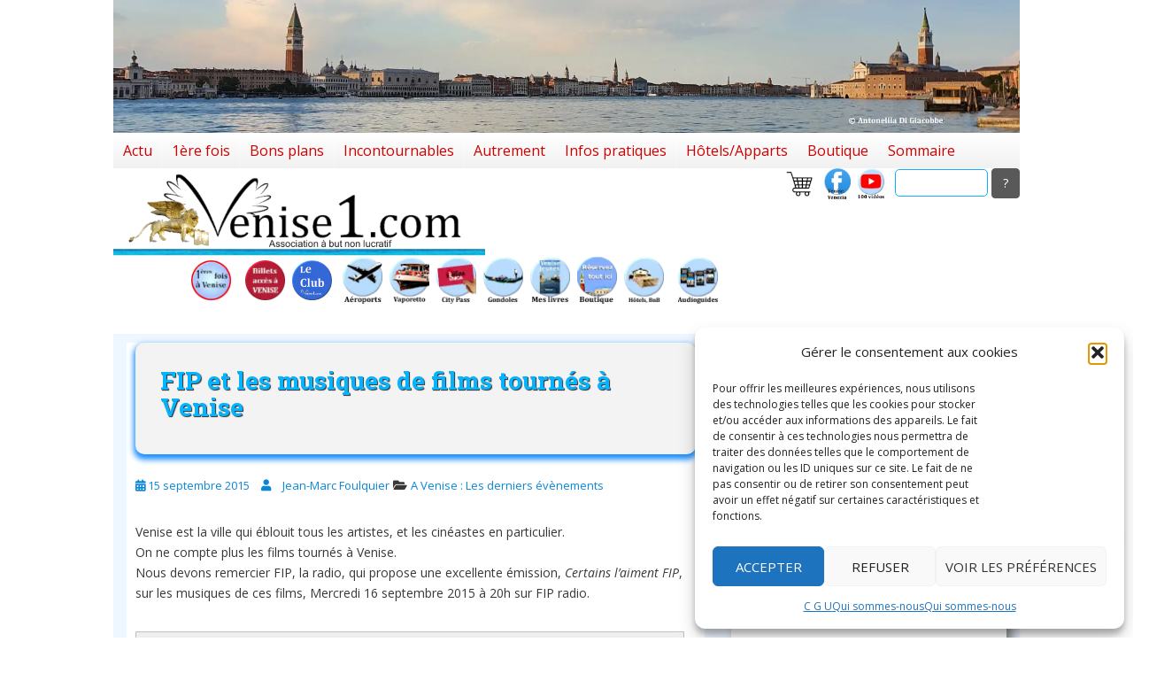

--- FILE ---
content_type: text/html; charset=UTF-8
request_url: https://www.venise1.com/venise-evenements/musique-films-tournes-a-venise-22909
body_size: 33916
content:



<!DOCTYPE html>
<html lang="fr-fr">
<meta charset="UTF-8">
<meta charset="UTF-8">
<head> <meta name='robots' content='index, follow, max-image-preview:large, max-snippet:-1, max-video-preview:-1' />
	<style>img:is([sizes="auto" i], [sizes^="auto," i]) { contain-intrinsic-size: 3000px 1500px }</style>
	
	<!-- This site is optimized with the Yoast SEO plugin v26.7 - https://yoast.com/wordpress/plugins/seo/ -->
	<title>FIP et les musiques de films tournés à Venise</title>
	<meta name="description" content="Fip radio propose une émission sur les Musiques de films tournés à Venise, mercredi 16 septembre 2015 à 20h. Toutes les infos sur venise1.com" />
	<link rel="canonical" href="https://www.venise1.com/fip-et-les-musiques-de-films-tournes-a-venise/" />
	<meta property="og:locale" content="fr_FR" />
	<meta property="og:type" content="article" />
	<meta property="og:title" content="FIP et les musiques de films tournés à Venise" />
	<meta property="og:description" content="Fip radio propose une émission sur les Musiques de films tournés à Venise, mercredi 16 septembre 2015 à 20h. Toutes les infos sur venise1.com" />
	<meta property="og:url" content="https://www.venise1.com/fip-et-les-musiques-de-films-tournes-a-venise/" />
	<meta property="og:site_name" content="Venise un guide de Venise collaboratif" />
	<meta property="article:published_time" content="2015-09-15T07:23:20+00:00" />
	<meta property="article:modified_time" content="2024-09-02T09:11:24+00:00" />
	<meta property="og:image" content="https://www.venise1.com/wp-content/uploads/2015/09/musiques-de-films-tournes-a-venise.png" />
	<meta property="og:image:width" content="709" />
	<meta property="og:image:height" content="526" />
	<meta property="og:image:type" content="image/png" />
	<meta name="author" content="Jean-Marc Foulquier" />
	<meta name="twitter:card" content="summary_large_image" />
	<meta name="twitter:label1" content="Écrit par" />
	<meta name="twitter:data1" content="Jean-Marc Foulquier" />
	<meta name="twitter:label2" content="Durée de lecture estimée" />
	<meta name="twitter:data2" content="1 minute" />
	<script type="application/ld+json" class="yoast-schema-graph">{"@context":"https://schema.org","@graph":[{"@type":"Article","@id":"https://www.venise1.com/fip-et-les-musiques-de-films-tournes-a-venise/#article","isPartOf":{"@id":"https://www.venise1.com/fip-et-les-musiques-de-films-tournes-a-venise/"},"author":{"name":"Jean-Marc Foulquier","@id":"https://www.venise1.com/#/schema/person/b4006a28803b89ff236e8e8058d1a94f"},"headline":"FIP et les musiques de films tournés à Venise","datePublished":"2015-09-15T07:23:20+00:00","dateModified":"2024-09-02T09:11:24+00:00","mainEntityOfPage":{"@id":"https://www.venise1.com/fip-et-les-musiques-de-films-tournes-a-venise/"},"wordCount":262,"commentCount":0,"image":{"@id":"https://www.venise1.com/fip-et-les-musiques-de-films-tournes-a-venise/#primaryimage"},"thumbnailUrl":"https://www.venise1.com/wp-content/uploads/2015/09/musiques-de-films-tournes-a-venise.png","articleSection":["A Venise : Les derniers évènements"],"inLanguage":"fr-FR","potentialAction":[{"@type":"CommentAction","name":"Comment","target":["https://www.venise1.com/fip-et-les-musiques-de-films-tournes-a-venise/#respond"]}]},{"@type":"WebPage","@id":"https://www.venise1.com/fip-et-les-musiques-de-films-tournes-a-venise/","url":"https://www.venise1.com/fip-et-les-musiques-de-films-tournes-a-venise/","name":"FIP et les musiques de films tournés à Venise","isPartOf":{"@id":"https://www.venise1.com/#website"},"primaryImageOfPage":{"@id":"https://www.venise1.com/fip-et-les-musiques-de-films-tournes-a-venise/#primaryimage"},"image":{"@id":"https://www.venise1.com/fip-et-les-musiques-de-films-tournes-a-venise/#primaryimage"},"thumbnailUrl":"https://www.venise1.com/wp-content/uploads/2015/09/musiques-de-films-tournes-a-venise.png","datePublished":"2015-09-15T07:23:20+00:00","dateModified":"2024-09-02T09:11:24+00:00","author":{"@id":"https://www.venise1.com/#/schema/person/b4006a28803b89ff236e8e8058d1a94f"},"description":"Fip radio propose une émission sur les Musiques de films tournés à Venise, mercredi 16 septembre 2015 à 20h. Toutes les infos sur venise1.com","breadcrumb":{"@id":"https://www.venise1.com/fip-et-les-musiques-de-films-tournes-a-venise/#breadcrumb"},"inLanguage":"fr-FR","potentialAction":[{"@type":"ReadAction","target":["https://www.venise1.com/fip-et-les-musiques-de-films-tournes-a-venise/"]}]},{"@type":"ImageObject","inLanguage":"fr-FR","@id":"https://www.venise1.com/fip-et-les-musiques-de-films-tournes-a-venise/#primaryimage","url":"https://www.venise1.com/wp-content/uploads/2015/09/musiques-de-films-tournes-a-venise.png","contentUrl":"https://www.venise1.com/wp-content/uploads/2015/09/musiques-de-films-tournes-a-venise.png","width":709,"height":526,"caption":"Musiques de films tournés à Venise"},{"@type":"BreadcrumbList","@id":"https://www.venise1.com/fip-et-les-musiques-de-films-tournes-a-venise/#breadcrumb","itemListElement":[{"@type":"ListItem","position":1,"name":"Venise1.com","item":"https://www.venise1.com/"},{"@type":"ListItem","position":2,"name":"FIP et les musiques de films tournés à Venise"}]},{"@type":"WebSite","@id":"https://www.venise1.com/#website","url":"https://www.venise1.com/","name":"Venise un guide de Venise collaboratif","description":"","potentialAction":[{"@type":"SearchAction","target":{"@type":"EntryPoint","urlTemplate":"https://www.venise1.com/?s={search_term_string}"},"query-input":{"@type":"PropertyValueSpecification","valueRequired":true,"valueName":"search_term_string"}}],"inLanguage":"fr-FR"},{"@type":"Person","@id":"https://www.venise1.com/#/schema/person/b4006a28803b89ff236e8e8058d1a94f","name":"Jean-Marc Foulquier","sameAs":["https://www.venise1.com/"]}]}</script>
	<!-- / Yoast SEO plugin. -->


<link rel='dns-prefetch' href='//js.stripe.com' />
<link rel='dns-prefetch' href='//fonts.googleapis.com' />
<link rel="alternate" type="application/rss+xml" title="Venise un guide de Venise collaboratif &raquo; Flux" href="https://www.venise1.com/feed/" />
<link rel="alternate" type="application/rss+xml" title="Venise un guide de Venise collaboratif &raquo; Flux des commentaires" href="https://www.venise1.com/comments/feed/" />
<link rel="alternate" type="application/rss+xml" title="Venise un guide de Venise collaboratif &raquo; FIP et les musiques de films tournés à Venise Flux des commentaires" href="https://www.venise1.com/fip-et-les-musiques-de-films-tournes-a-venise/feed/" />
<script type="text/javascript">
/* <![CDATA[ */
window._wpemojiSettings = {"baseUrl":"https:\/\/s.w.org\/images\/core\/emoji\/16.0.1\/72x72\/","ext":".png","svgUrl":"https:\/\/s.w.org\/images\/core\/emoji\/16.0.1\/svg\/","svgExt":".svg","source":{"concatemoji":"https:\/\/www.venise1.com\/wp-includes\/js\/wp-emoji-release.min.js?ver=82f1291e0adb01baee659ffc899d8796"}};
/*! This file is auto-generated */
!function(s,n){var o,i,e;function c(e){try{var t={supportTests:e,timestamp:(new Date).valueOf()};sessionStorage.setItem(o,JSON.stringify(t))}catch(e){}}function p(e,t,n){e.clearRect(0,0,e.canvas.width,e.canvas.height),e.fillText(t,0,0);var t=new Uint32Array(e.getImageData(0,0,e.canvas.width,e.canvas.height).data),a=(e.clearRect(0,0,e.canvas.width,e.canvas.height),e.fillText(n,0,0),new Uint32Array(e.getImageData(0,0,e.canvas.width,e.canvas.height).data));return t.every(function(e,t){return e===a[t]})}function u(e,t){e.clearRect(0,0,e.canvas.width,e.canvas.height),e.fillText(t,0,0);for(var n=e.getImageData(16,16,1,1),a=0;a<n.data.length;a++)if(0!==n.data[a])return!1;return!0}function f(e,t,n,a){switch(t){case"flag":return n(e,"\ud83c\udff3\ufe0f\u200d\u26a7\ufe0f","\ud83c\udff3\ufe0f\u200b\u26a7\ufe0f")?!1:!n(e,"\ud83c\udde8\ud83c\uddf6","\ud83c\udde8\u200b\ud83c\uddf6")&&!n(e,"\ud83c\udff4\udb40\udc67\udb40\udc62\udb40\udc65\udb40\udc6e\udb40\udc67\udb40\udc7f","\ud83c\udff4\u200b\udb40\udc67\u200b\udb40\udc62\u200b\udb40\udc65\u200b\udb40\udc6e\u200b\udb40\udc67\u200b\udb40\udc7f");case"emoji":return!a(e,"\ud83e\udedf")}return!1}function g(e,t,n,a){var r="undefined"!=typeof WorkerGlobalScope&&self instanceof WorkerGlobalScope?new OffscreenCanvas(300,150):s.createElement("canvas"),o=r.getContext("2d",{willReadFrequently:!0}),i=(o.textBaseline="top",o.font="600 32px Arial",{});return e.forEach(function(e){i[e]=t(o,e,n,a)}),i}function t(e){var t=s.createElement("script");t.src=e,t.defer=!0,s.head.appendChild(t)}"undefined"!=typeof Promise&&(o="wpEmojiSettingsSupports",i=["flag","emoji"],n.supports={everything:!0,everythingExceptFlag:!0},e=new Promise(function(e){s.addEventListener("DOMContentLoaded",e,{once:!0})}),new Promise(function(t){var n=function(){try{var e=JSON.parse(sessionStorage.getItem(o));if("object"==typeof e&&"number"==typeof e.timestamp&&(new Date).valueOf()<e.timestamp+604800&&"object"==typeof e.supportTests)return e.supportTests}catch(e){}return null}();if(!n){if("undefined"!=typeof Worker&&"undefined"!=typeof OffscreenCanvas&&"undefined"!=typeof URL&&URL.createObjectURL&&"undefined"!=typeof Blob)try{var e="postMessage("+g.toString()+"("+[JSON.stringify(i),f.toString(),p.toString(),u.toString()].join(",")+"));",a=new Blob([e],{type:"text/javascript"}),r=new Worker(URL.createObjectURL(a),{name:"wpTestEmojiSupports"});return void(r.onmessage=function(e){c(n=e.data),r.terminate(),t(n)})}catch(e){}c(n=g(i,f,p,u))}t(n)}).then(function(e){for(var t in e)n.supports[t]=e[t],n.supports.everything=n.supports.everything&&n.supports[t],"flag"!==t&&(n.supports.everythingExceptFlag=n.supports.everythingExceptFlag&&n.supports[t]);n.supports.everythingExceptFlag=n.supports.everythingExceptFlag&&!n.supports.flag,n.DOMReady=!1,n.readyCallback=function(){n.DOMReady=!0}}).then(function(){return e}).then(function(){var e;n.supports.everything||(n.readyCallback(),(e=n.source||{}).concatemoji?t(e.concatemoji):e.wpemoji&&e.twemoji&&(t(e.twemoji),t(e.wpemoji)))}))}((window,document),window._wpemojiSettings);
/* ]]> */
</script>
<style id='wp-emoji-styles-inline-css' type='text/css'>

	img.wp-smiley, img.emoji {
		display: inline !important;
		border: none !important;
		box-shadow: none !important;
		height: 1em !important;
		width: 1em !important;
		margin: 0 0.07em !important;
		vertical-align: -0.1em !important;
		background: none !important;
		padding: 0 !important;
	}
</style>
<link rel='stylesheet' id='wp-block-library-css' href='https://www.venise1.com/wp-includes/css/dist/block-library/style.min.css?ver=82f1291e0adb01baee659ffc899d8796' type='text/css' media='all' />
<style id='classic-theme-styles-inline-css' type='text/css'>
/*! This file is auto-generated */
.wp-block-button__link{color:#fff;background-color:#32373c;border-radius:9999px;box-shadow:none;text-decoration:none;padding:calc(.667em + 2px) calc(1.333em + 2px);font-size:1.125em}.wp-block-file__button{background:#32373c;color:#fff;text-decoration:none}
</style>
<link rel='stylesheet' id='edd-blocks-css' href='https://www.venise1.com/wp-content/plugins/easy-digital-downloads/includes/blocks/assets/css/edd-blocks.css?ver=3.6.2' type='text/css' media='all' />
<style id='edd-blocks-inline-css' type='text/css'>
body{--edd-blocks-button-background:#d8f6ff; --edd-blocks-button-text:#474747;}.edd-submit,.has-edd-button-background-color{background-color: var(--edd-blocks-button-background) !important;} .has-edd-button-background-text-color{color: var(--edd-blocks-button-background) !important;} .edd-submit,.has-edd-button-text-color{color: var(--edd-blocks-button-text) !important;}
</style>
<style id='global-styles-inline-css' type='text/css'>
:root{--wp--preset--aspect-ratio--square: 1;--wp--preset--aspect-ratio--4-3: 4/3;--wp--preset--aspect-ratio--3-4: 3/4;--wp--preset--aspect-ratio--3-2: 3/2;--wp--preset--aspect-ratio--2-3: 2/3;--wp--preset--aspect-ratio--16-9: 16/9;--wp--preset--aspect-ratio--9-16: 9/16;--wp--preset--color--black: #000000;--wp--preset--color--cyan-bluish-gray: #abb8c3;--wp--preset--color--white: #ffffff;--wp--preset--color--pale-pink: #f78da7;--wp--preset--color--vivid-red: #cf2e2e;--wp--preset--color--luminous-vivid-orange: #ff6900;--wp--preset--color--luminous-vivid-amber: #fcb900;--wp--preset--color--light-green-cyan: #7bdcb5;--wp--preset--color--vivid-green-cyan: #00d084;--wp--preset--color--pale-cyan-blue: #8ed1fc;--wp--preset--color--vivid-cyan-blue: #0693e3;--wp--preset--color--vivid-purple: #9b51e0;--wp--preset--gradient--vivid-cyan-blue-to-vivid-purple: linear-gradient(135deg,rgba(6,147,227,1) 0%,rgb(155,81,224) 100%);--wp--preset--gradient--light-green-cyan-to-vivid-green-cyan: linear-gradient(135deg,rgb(122,220,180) 0%,rgb(0,208,130) 100%);--wp--preset--gradient--luminous-vivid-amber-to-luminous-vivid-orange: linear-gradient(135deg,rgba(252,185,0,1) 0%,rgba(255,105,0,1) 100%);--wp--preset--gradient--luminous-vivid-orange-to-vivid-red: linear-gradient(135deg,rgba(255,105,0,1) 0%,rgb(207,46,46) 100%);--wp--preset--gradient--very-light-gray-to-cyan-bluish-gray: linear-gradient(135deg,rgb(238,238,238) 0%,rgb(169,184,195) 100%);--wp--preset--gradient--cool-to-warm-spectrum: linear-gradient(135deg,rgb(74,234,220) 0%,rgb(151,120,209) 20%,rgb(207,42,186) 40%,rgb(238,44,130) 60%,rgb(251,105,98) 80%,rgb(254,248,76) 100%);--wp--preset--gradient--blush-light-purple: linear-gradient(135deg,rgb(255,206,236) 0%,rgb(152,150,240) 100%);--wp--preset--gradient--blush-bordeaux: linear-gradient(135deg,rgb(254,205,165) 0%,rgb(254,45,45) 50%,rgb(107,0,62) 100%);--wp--preset--gradient--luminous-dusk: linear-gradient(135deg,rgb(255,203,112) 0%,rgb(199,81,192) 50%,rgb(65,88,208) 100%);--wp--preset--gradient--pale-ocean: linear-gradient(135deg,rgb(255,245,203) 0%,rgb(182,227,212) 50%,rgb(51,167,181) 100%);--wp--preset--gradient--electric-grass: linear-gradient(135deg,rgb(202,248,128) 0%,rgb(113,206,126) 100%);--wp--preset--gradient--midnight: linear-gradient(135deg,rgb(2,3,129) 0%,rgb(40,116,252) 100%);--wp--preset--font-size--small: 13px;--wp--preset--font-size--medium: 20px;--wp--preset--font-size--large: 36px;--wp--preset--font-size--x-large: 42px;--wp--preset--spacing--20: 0.44rem;--wp--preset--spacing--30: 0.67rem;--wp--preset--spacing--40: 1rem;--wp--preset--spacing--50: 1.5rem;--wp--preset--spacing--60: 2.25rem;--wp--preset--spacing--70: 3.38rem;--wp--preset--spacing--80: 5.06rem;--wp--preset--shadow--natural: 6px 6px 9px rgba(0, 0, 0, 0.2);--wp--preset--shadow--deep: 12px 12px 50px rgba(0, 0, 0, 0.4);--wp--preset--shadow--sharp: 6px 6px 0px rgba(0, 0, 0, 0.2);--wp--preset--shadow--outlined: 6px 6px 0px -3px rgba(255, 255, 255, 1), 6px 6px rgba(0, 0, 0, 1);--wp--preset--shadow--crisp: 6px 6px 0px rgba(0, 0, 0, 1);}:where(.is-layout-flex){gap: 0.5em;}:where(.is-layout-grid){gap: 0.5em;}body .is-layout-flex{display: flex;}.is-layout-flex{flex-wrap: wrap;align-items: center;}.is-layout-flex > :is(*, div){margin: 0;}body .is-layout-grid{display: grid;}.is-layout-grid > :is(*, div){margin: 0;}:where(.wp-block-columns.is-layout-flex){gap: 2em;}:where(.wp-block-columns.is-layout-grid){gap: 2em;}:where(.wp-block-post-template.is-layout-flex){gap: 1.25em;}:where(.wp-block-post-template.is-layout-grid){gap: 1.25em;}.has-black-color{color: var(--wp--preset--color--black) !important;}.has-cyan-bluish-gray-color{color: var(--wp--preset--color--cyan-bluish-gray) !important;}.has-white-color{color: var(--wp--preset--color--white) !important;}.has-pale-pink-color{color: var(--wp--preset--color--pale-pink) !important;}.has-vivid-red-color{color: var(--wp--preset--color--vivid-red) !important;}.has-luminous-vivid-orange-color{color: var(--wp--preset--color--luminous-vivid-orange) !important;}.has-luminous-vivid-amber-color{color: var(--wp--preset--color--luminous-vivid-amber) !important;}.has-light-green-cyan-color{color: var(--wp--preset--color--light-green-cyan) !important;}.has-vivid-green-cyan-color{color: var(--wp--preset--color--vivid-green-cyan) !important;}.has-pale-cyan-blue-color{color: var(--wp--preset--color--pale-cyan-blue) !important;}.has-vivid-cyan-blue-color{color: var(--wp--preset--color--vivid-cyan-blue) !important;}.has-vivid-purple-color{color: var(--wp--preset--color--vivid-purple) !important;}.has-black-background-color{background-color: var(--wp--preset--color--black) !important;}.has-cyan-bluish-gray-background-color{background-color: var(--wp--preset--color--cyan-bluish-gray) !important;}.has-white-background-color{background-color: var(--wp--preset--color--white) !important;}.has-pale-pink-background-color{background-color: var(--wp--preset--color--pale-pink) !important;}.has-vivid-red-background-color{background-color: var(--wp--preset--color--vivid-red) !important;}.has-luminous-vivid-orange-background-color{background-color: var(--wp--preset--color--luminous-vivid-orange) !important;}.has-luminous-vivid-amber-background-color{background-color: var(--wp--preset--color--luminous-vivid-amber) !important;}.has-light-green-cyan-background-color{background-color: var(--wp--preset--color--light-green-cyan) !important;}.has-vivid-green-cyan-background-color{background-color: var(--wp--preset--color--vivid-green-cyan) !important;}.has-pale-cyan-blue-background-color{background-color: var(--wp--preset--color--pale-cyan-blue) !important;}.has-vivid-cyan-blue-background-color{background-color: var(--wp--preset--color--vivid-cyan-blue) !important;}.has-vivid-purple-background-color{background-color: var(--wp--preset--color--vivid-purple) !important;}.has-black-border-color{border-color: var(--wp--preset--color--black) !important;}.has-cyan-bluish-gray-border-color{border-color: var(--wp--preset--color--cyan-bluish-gray) !important;}.has-white-border-color{border-color: var(--wp--preset--color--white) !important;}.has-pale-pink-border-color{border-color: var(--wp--preset--color--pale-pink) !important;}.has-vivid-red-border-color{border-color: var(--wp--preset--color--vivid-red) !important;}.has-luminous-vivid-orange-border-color{border-color: var(--wp--preset--color--luminous-vivid-orange) !important;}.has-luminous-vivid-amber-border-color{border-color: var(--wp--preset--color--luminous-vivid-amber) !important;}.has-light-green-cyan-border-color{border-color: var(--wp--preset--color--light-green-cyan) !important;}.has-vivid-green-cyan-border-color{border-color: var(--wp--preset--color--vivid-green-cyan) !important;}.has-pale-cyan-blue-border-color{border-color: var(--wp--preset--color--pale-cyan-blue) !important;}.has-vivid-cyan-blue-border-color{border-color: var(--wp--preset--color--vivid-cyan-blue) !important;}.has-vivid-purple-border-color{border-color: var(--wp--preset--color--vivid-purple) !important;}.has-vivid-cyan-blue-to-vivid-purple-gradient-background{background: var(--wp--preset--gradient--vivid-cyan-blue-to-vivid-purple) !important;}.has-light-green-cyan-to-vivid-green-cyan-gradient-background{background: var(--wp--preset--gradient--light-green-cyan-to-vivid-green-cyan) !important;}.has-luminous-vivid-amber-to-luminous-vivid-orange-gradient-background{background: var(--wp--preset--gradient--luminous-vivid-amber-to-luminous-vivid-orange) !important;}.has-luminous-vivid-orange-to-vivid-red-gradient-background{background: var(--wp--preset--gradient--luminous-vivid-orange-to-vivid-red) !important;}.has-very-light-gray-to-cyan-bluish-gray-gradient-background{background: var(--wp--preset--gradient--very-light-gray-to-cyan-bluish-gray) !important;}.has-cool-to-warm-spectrum-gradient-background{background: var(--wp--preset--gradient--cool-to-warm-spectrum) !important;}.has-blush-light-purple-gradient-background{background: var(--wp--preset--gradient--blush-light-purple) !important;}.has-blush-bordeaux-gradient-background{background: var(--wp--preset--gradient--blush-bordeaux) !important;}.has-luminous-dusk-gradient-background{background: var(--wp--preset--gradient--luminous-dusk) !important;}.has-pale-ocean-gradient-background{background: var(--wp--preset--gradient--pale-ocean) !important;}.has-electric-grass-gradient-background{background: var(--wp--preset--gradient--electric-grass) !important;}.has-midnight-gradient-background{background: var(--wp--preset--gradient--midnight) !important;}.has-small-font-size{font-size: var(--wp--preset--font-size--small) !important;}.has-medium-font-size{font-size: var(--wp--preset--font-size--medium) !important;}.has-large-font-size{font-size: var(--wp--preset--font-size--large) !important;}.has-x-large-font-size{font-size: var(--wp--preset--font-size--x-large) !important;}
:where(.wp-block-post-template.is-layout-flex){gap: 1.25em;}:where(.wp-block-post-template.is-layout-grid){gap: 1.25em;}
:where(.wp-block-columns.is-layout-flex){gap: 2em;}:where(.wp-block-columns.is-layout-grid){gap: 2em;}
:root :where(.wp-block-pullquote){font-size: 1.5em;line-height: 1.6;}
</style>
<link rel='stylesheet' id='pb-accordion-blocks-style-css' href='https://www.venise1.com/wp-content/plugins/accordion-blocks/build/index.css?ver=1.5.0' type='text/css' media='all' />
<link rel='stylesheet' id='wonderplugin-slider-css-css' href='https://www.venise1.com/wp-content/plugins/wonderplugin-slider-lite/engine/wonderpluginsliderengine.css?ver=14.5' type='text/css' media='all' />
<link rel='stylesheet' id='wpecpp-css' href='https://www.venise1.com/wp-content/plugins/wp-ecommerce-paypal/assets/css/wpecpp.css?ver=2.0.3' type='text/css' media='all' />
<link rel='stylesheet' id='edd-styles-css' href='https://www.venise1.com/wp-content/plugins/easy-digital-downloads/assets/build/css/frontend/edd.min.css?ver=3.6.2' type='text/css' media='all' />
<link rel='stylesheet' id='cmplz-general-css' href='https://www.venise1.com/wp-content/plugins/complianz-gdpr/assets/css/cookieblocker.min.css?ver=1766569842' type='text/css' media='all' />
<link rel='stylesheet' id='megamenu-css' href='https://www.venise1.com/wp-content/uploads/maxmegamenu/style.css?ver=b7a962' type='text/css' media='all' />
<link rel='stylesheet' id='dashicons-css' href='https://www.venise1.com/wp-includes/css/dashicons.min.css?ver=82f1291e0adb01baee659ffc899d8796' type='text/css' media='all' />
<link rel='stylesheet' id='parent-style-css' href='https://www.venise1.com/wp-content/themes/sparkling/style.css?ver=82f1291e0adb01baee659ffc899d8796' type='text/css' media='all' />
<link rel='stylesheet' id='sparkling-bootstrap-css' href='https://www.venise1.com/wp-content/themes/sparkling/assets/css/bootstrap.min.css?ver=82f1291e0adb01baee659ffc899d8796' type='text/css' media='all' />
<link rel='stylesheet' id='sparkling-icons-css' href='https://www.venise1.com/wp-content/themes/sparkling/assets/css/fontawesome-all.min.css?ver=5.1.1.' type='text/css' media='all' />
<link rel='stylesheet' id='sparkling-fonts-css' href='//fonts.googleapis.com/css?family=Open+Sans%3A400italic%2C400%2C600%2C700%7CRoboto+Slab%3A400%2C300%2C700&#038;ver=6.8.3' type='text/css' media='all' />
<link rel='stylesheet' id='sparkling-style-css' href='https://www.venise1.com/wp-content/themes/sparkling-child/style.css?ver=2.4.2' type='text/css' media='all' />
<link rel='stylesheet' id='wpdiscuz-frontend-css-css' href='https://www.venise1.com/wp-content/plugins/wpdiscuz/themes/default/style.css?ver=7.6.43' type='text/css' media='all' />
<style id='wpdiscuz-frontend-css-inline-css' type='text/css'>
 #wpdcom .wpd-blog-administrator .wpd-comment-label{color:#ffffff;background-color:#00B38F;border:none}#wpdcom .wpd-blog-administrator .wpd-comment-author, #wpdcom .wpd-blog-administrator .wpd-comment-author a{color:#00B38F}#wpdcom.wpd-layout-1 .wpd-comment .wpd-blog-administrator .wpd-avatar img{border-color:#00B38F}#wpdcom.wpd-layout-2 .wpd-comment.wpd-reply .wpd-comment-wrap.wpd-blog-administrator{border-left:3px solid #00B38F}#wpdcom.wpd-layout-2 .wpd-comment .wpd-blog-administrator .wpd-avatar img{border-bottom-color:#00B38F}#wpdcom.wpd-layout-3 .wpd-blog-administrator .wpd-comment-subheader{border-top:1px dashed #00B38F}#wpdcom.wpd-layout-3 .wpd-reply .wpd-blog-administrator .wpd-comment-right{border-left:1px solid #00B38F}#wpdcom .wpd-blog-editor .wpd-comment-label{color:#ffffff;background-color:#00B38F;border:none}#wpdcom .wpd-blog-editor .wpd-comment-author, #wpdcom .wpd-blog-editor .wpd-comment-author a{color:#00B38F}#wpdcom.wpd-layout-1 .wpd-comment .wpd-blog-editor .wpd-avatar img{border-color:#00B38F}#wpdcom.wpd-layout-2 .wpd-comment.wpd-reply .wpd-comment-wrap.wpd-blog-editor{border-left:3px solid #00B38F}#wpdcom.wpd-layout-2 .wpd-comment .wpd-blog-editor .wpd-avatar img{border-bottom-color:#00B38F}#wpdcom.wpd-layout-3 .wpd-blog-editor .wpd-comment-subheader{border-top:1px dashed #00B38F}#wpdcom.wpd-layout-3 .wpd-reply .wpd-blog-editor .wpd-comment-right{border-left:1px solid #00B38F}#wpdcom .wpd-blog-author .wpd-comment-label{color:#ffffff;background-color:#00B38F;border:none}#wpdcom .wpd-blog-author .wpd-comment-author, #wpdcom .wpd-blog-author .wpd-comment-author a{color:#00B38F}#wpdcom.wpd-layout-1 .wpd-comment .wpd-blog-author .wpd-avatar img{border-color:#00B38F}#wpdcom.wpd-layout-2 .wpd-comment .wpd-blog-author .wpd-avatar img{border-bottom-color:#00B38F}#wpdcom.wpd-layout-3 .wpd-blog-author .wpd-comment-subheader{border-top:1px dashed #00B38F}#wpdcom.wpd-layout-3 .wpd-reply .wpd-blog-author .wpd-comment-right{border-left:1px solid #00B38F}#wpdcom .wpd-blog-contributor .wpd-comment-label{color:#ffffff;background-color:#00B38F;border:none}#wpdcom .wpd-blog-contributor .wpd-comment-author, #wpdcom .wpd-blog-contributor .wpd-comment-author a{color:#00B38F}#wpdcom.wpd-layout-1 .wpd-comment .wpd-blog-contributor .wpd-avatar img{border-color:#00B38F}#wpdcom.wpd-layout-2 .wpd-comment .wpd-blog-contributor .wpd-avatar img{border-bottom-color:#00B38F}#wpdcom.wpd-layout-3 .wpd-blog-contributor .wpd-comment-subheader{border-top:1px dashed #00B38F}#wpdcom.wpd-layout-3 .wpd-reply .wpd-blog-contributor .wpd-comment-right{border-left:1px solid #00B38F}#wpdcom .wpd-blog-subscriber .wpd-comment-label{color:#ffffff;background-color:#00B38F;border:none}#wpdcom .wpd-blog-subscriber .wpd-comment-author, #wpdcom .wpd-blog-subscriber .wpd-comment-author a{color:#00B38F}#wpdcom.wpd-layout-2 .wpd-comment .wpd-blog-subscriber .wpd-avatar img{border-bottom-color:#00B38F}#wpdcom.wpd-layout-3 .wpd-blog-subscriber .wpd-comment-subheader{border-top:1px dashed #00B38F}#wpdcom .wpd-blog-Test .wpd-comment-label{color:#ffffff;background-color:#00B38F;border:none}#wpdcom .wpd-blog-Test .wpd-comment-author, #wpdcom .wpd-blog-Test .wpd-comment-author a{color:#00B38F}#wpdcom.wpd-layout-1 .wpd-comment .wpd-blog-Test .wpd-avatar img{border-color:#00B38F}#wpdcom.wpd-layout-2 .wpd-comment .wpd-blog-Test .wpd-avatar img{border-bottom-color:#00B38F}#wpdcom.wpd-layout-3 .wpd-blog-Test .wpd-comment-subheader{border-top:1px dashed #00B38F}#wpdcom.wpd-layout-3 .wpd-reply .wpd-blog-Test .wpd-comment-right{border-left:1px solid #00B38F}#wpdcom .wpd-blog-contributeur_wiki .wpd-comment-label{color:#ffffff;background-color:#00B38F;border:none}#wpdcom .wpd-blog-contributeur_wiki .wpd-comment-author, #wpdcom .wpd-blog-contributeur_wiki .wpd-comment-author a{color:#00B38F}#wpdcom.wpd-layout-1 .wpd-comment .wpd-blog-contributeur_wiki .wpd-avatar img{border-color:#00B38F}#wpdcom.wpd-layout-2 .wpd-comment .wpd-blog-contributeur_wiki .wpd-avatar img{border-bottom-color:#00B38F}#wpdcom.wpd-layout-3 .wpd-blog-contributeur_wiki .wpd-comment-subheader{border-top:1px dashed #00B38F}#wpdcom.wpd-layout-3 .wpd-reply .wpd-blog-contributeur_wiki .wpd-comment-right{border-left:1px solid #00B38F}#wpdcom .wpd-blog-pending .wpd-comment-label{color:#ffffff;background-color:#00B38F;border:none}#wpdcom .wpd-blog-pending .wpd-comment-author, #wpdcom .wpd-blog-pending .wpd-comment-author a{color:#00B38F}#wpdcom.wpd-layout-1 .wpd-comment .wpd-blog-pending .wpd-avatar img{border-color:#00B38F}#wpdcom.wpd-layout-2 .wpd-comment .wpd-blog-pending .wpd-avatar img{border-bottom-color:#00B38F}#wpdcom.wpd-layout-3 .wpd-blog-pending .wpd-comment-subheader{border-top:1px dashed #00B38F}#wpdcom.wpd-layout-3 .wpd-reply .wpd-blog-pending .wpd-comment-right{border-left:1px solid #00B38F}#wpdcom .wpd-blog-manage_schema_options .wpd-comment-label{color:#ffffff;background-color:#00B38F;border:none}#wpdcom .wpd-blog-manage_schema_options .wpd-comment-author, #wpdcom .wpd-blog-manage_schema_options .wpd-comment-author a{color:#00B38F}#wpdcom.wpd-layout-1 .wpd-comment .wpd-blog-manage_schema_options .wpd-avatar img{border-color:#00B38F}#wpdcom.wpd-layout-2 .wpd-comment .wpd-blog-manage_schema_options .wpd-avatar img{border-bottom-color:#00B38F}#wpdcom.wpd-layout-3 .wpd-blog-manage_schema_options .wpd-comment-subheader{border-top:1px dashed #00B38F}#wpdcom.wpd-layout-3 .wpd-reply .wpd-blog-manage_schema_options .wpd-comment-right{border-left:1px solid #00B38F}#wpdcom .wpd-blog-wiki .wpd-comment-label{color:#ffffff;background-color:#00B38F;border:none}#wpdcom .wpd-blog-wiki .wpd-comment-author, #wpdcom .wpd-blog-wiki .wpd-comment-author a{color:#00B38F}#wpdcom.wpd-layout-1 .wpd-comment .wpd-blog-wiki .wpd-avatar img{border-color:#00B38F}#wpdcom.wpd-layout-2 .wpd-comment .wpd-blog-wiki .wpd-avatar img{border-bottom-color:#00B38F}#wpdcom.wpd-layout-3 .wpd-blog-wiki .wpd-comment-subheader{border-top:1px dashed #00B38F}#wpdcom.wpd-layout-3 .wpd-reply .wpd-blog-wiki .wpd-comment-right{border-left:1px solid #00B38F}#wpdcom .wpd-blog-custom_permalinks_manager .wpd-comment-label{color:#ffffff;background-color:#00B38F;border:none}#wpdcom .wpd-blog-custom_permalinks_manager .wpd-comment-author, #wpdcom .wpd-blog-custom_permalinks_manager .wpd-comment-author a{color:#00B38F}#wpdcom.wpd-layout-1 .wpd-comment .wpd-blog-custom_permalinks_manager .wpd-avatar img{border-color:#00B38F}#wpdcom.wpd-layout-2 .wpd-comment .wpd-blog-custom_permalinks_manager .wpd-avatar img{border-bottom-color:#00B38F}#wpdcom.wpd-layout-3 .wpd-blog-custom_permalinks_manager .wpd-comment-subheader{border-top:1px dashed #00B38F}#wpdcom.wpd-layout-3 .wpd-reply .wpd-blog-custom_permalinks_manager .wpd-comment-right{border-left:1px solid #00B38F}#wpdcom .wpd-blog-wphb_hotel_manager .wpd-comment-label{color:#ffffff;background-color:#00B38F;border:none}#wpdcom .wpd-blog-wphb_hotel_manager .wpd-comment-author, #wpdcom .wpd-blog-wphb_hotel_manager .wpd-comment-author a{color:#00B38F}#wpdcom.wpd-layout-1 .wpd-comment .wpd-blog-wphb_hotel_manager .wpd-avatar img{border-color:#00B38F}#wpdcom.wpd-layout-2 .wpd-comment .wpd-blog-wphb_hotel_manager .wpd-avatar img{border-bottom-color:#00B38F}#wpdcom.wpd-layout-3 .wpd-blog-wphb_hotel_manager .wpd-comment-subheader{border-top:1px dashed #00B38F}#wpdcom.wpd-layout-3 .wpd-reply .wpd-blog-wphb_hotel_manager .wpd-comment-right{border-left:1px solid #00B38F}#wpdcom .wpd-blog-wphb_booking_editor .wpd-comment-label{color:#ffffff;background-color:#00B38F;border:none}#wpdcom .wpd-blog-wphb_booking_editor .wpd-comment-author, #wpdcom .wpd-blog-wphb_booking_editor .wpd-comment-author a{color:#00B38F}#wpdcom.wpd-layout-1 .wpd-comment .wpd-blog-wphb_booking_editor .wpd-avatar img{border-color:#00B38F}#wpdcom.wpd-layout-2 .wpd-comment .wpd-blog-wphb_booking_editor .wpd-avatar img{border-bottom-color:#00B38F}#wpdcom.wpd-layout-3 .wpd-blog-wphb_booking_editor .wpd-comment-subheader{border-top:1px dashed #00B38F}#wpdcom.wpd-layout-3 .wpd-reply .wpd-blog-wphb_booking_editor .wpd-comment-right{border-left:1px solid #00B38F}#wpdcom .wpd-blog-customer .wpd-comment-label{color:#ffffff;background-color:#00B38F;border:none}#wpdcom .wpd-blog-customer .wpd-comment-author, #wpdcom .wpd-blog-customer .wpd-comment-author a{color:#00B38F}#wpdcom.wpd-layout-1 .wpd-comment .wpd-blog-customer .wpd-avatar img{border-color:#00B38F}#wpdcom.wpd-layout-2 .wpd-comment .wpd-blog-customer .wpd-avatar img{border-bottom-color:#00B38F}#wpdcom.wpd-layout-3 .wpd-blog-customer .wpd-comment-subheader{border-top:1px dashed #00B38F}#wpdcom.wpd-layout-3 .wpd-reply .wpd-blog-customer .wpd-comment-right{border-left:1px solid #00B38F}#wpdcom .wpd-blog-shop_manager .wpd-comment-label{color:#ffffff;background-color:#00B38F;border:none}#wpdcom .wpd-blog-shop_manager .wpd-comment-author, #wpdcom .wpd-blog-shop_manager .wpd-comment-author a{color:#00B38F}#wpdcom.wpd-layout-1 .wpd-comment .wpd-blog-shop_manager .wpd-avatar img{border-color:#00B38F}#wpdcom.wpd-layout-2 .wpd-comment .wpd-blog-shop_manager .wpd-avatar img{border-bottom-color:#00B38F}#wpdcom.wpd-layout-3 .wpd-blog-shop_manager .wpd-comment-subheader{border-top:1px dashed #00B38F}#wpdcom.wpd-layout-3 .wpd-reply .wpd-blog-shop_manager .wpd-comment-right{border-left:1px solid #00B38F}#wpdcom .wpd-blog-dc_pending_vendor .wpd-comment-label{color:#ffffff;background-color:#00B38F;border:none}#wpdcom .wpd-blog-dc_pending_vendor .wpd-comment-author, #wpdcom .wpd-blog-dc_pending_vendor .wpd-comment-author a{color:#00B38F}#wpdcom.wpd-layout-1 .wpd-comment .wpd-blog-dc_pending_vendor .wpd-avatar img{border-color:#00B38F}#wpdcom.wpd-layout-2 .wpd-comment .wpd-blog-dc_pending_vendor .wpd-avatar img{border-bottom-color:#00B38F}#wpdcom.wpd-layout-3 .wpd-blog-dc_pending_vendor .wpd-comment-subheader{border-top:1px dashed #00B38F}#wpdcom.wpd-layout-3 .wpd-reply .wpd-blog-dc_pending_vendor .wpd-comment-right{border-left:1px solid #00B38F}#wpdcom .wpd-blog-dc_rejected_vendor .wpd-comment-label{color:#ffffff;background-color:#00B38F;border:none}#wpdcom .wpd-blog-dc_rejected_vendor .wpd-comment-author, #wpdcom .wpd-blog-dc_rejected_vendor .wpd-comment-author a{color:#00B38F}#wpdcom.wpd-layout-1 .wpd-comment .wpd-blog-dc_rejected_vendor .wpd-avatar img{border-color:#00B38F}#wpdcom.wpd-layout-2 .wpd-comment .wpd-blog-dc_rejected_vendor .wpd-avatar img{border-bottom-color:#00B38F}#wpdcom.wpd-layout-3 .wpd-blog-dc_rejected_vendor .wpd-comment-subheader{border-top:1px dashed #00B38F}#wpdcom.wpd-layout-3 .wpd-reply .wpd-blog-dc_rejected_vendor .wpd-comment-right{border-left:1px solid #00B38F}#wpdcom .wpd-blog-dc_vendor .wpd-comment-label{color:#ffffff;background-color:#00B38F;border:none}#wpdcom .wpd-blog-dc_vendor .wpd-comment-author, #wpdcom .wpd-blog-dc_vendor .wpd-comment-author a{color:#00B38F}#wpdcom.wpd-layout-1 .wpd-comment .wpd-blog-dc_vendor .wpd-avatar img{border-color:#00B38F}#wpdcom.wpd-layout-2 .wpd-comment .wpd-blog-dc_vendor .wpd-avatar img{border-bottom-color:#00B38F}#wpdcom.wpd-layout-3 .wpd-blog-dc_vendor .wpd-comment-subheader{border-top:1px dashed #00B38F}#wpdcom.wpd-layout-3 .wpd-reply .wpd-blog-dc_vendor .wpd-comment-right{border-left:1px solid #00B38F}#wpdcom .wpd-blog-wcfm_vendor .wpd-comment-label{color:#ffffff;background-color:#00B38F;border:none}#wpdcom .wpd-blog-wcfm_vendor .wpd-comment-author, #wpdcom .wpd-blog-wcfm_vendor .wpd-comment-author a{color:#00B38F}#wpdcom.wpd-layout-1 .wpd-comment .wpd-blog-wcfm_vendor .wpd-avatar img{border-color:#00B38F}#wpdcom.wpd-layout-2 .wpd-comment .wpd-blog-wcfm_vendor .wpd-avatar img{border-bottom-color:#00B38F}#wpdcom.wpd-layout-3 .wpd-blog-wcfm_vendor .wpd-comment-subheader{border-top:1px dashed #00B38F}#wpdcom.wpd-layout-3 .wpd-reply .wpd-blog-wcfm_vendor .wpd-comment-right{border-left:1px solid #00B38F}#wpdcom .wpd-blog-disable_vendor .wpd-comment-label{color:#ffffff;background-color:#00B38F;border:none}#wpdcom .wpd-blog-disable_vendor .wpd-comment-author, #wpdcom .wpd-blog-disable_vendor .wpd-comment-author a{color:#00B38F}#wpdcom.wpd-layout-1 .wpd-comment .wpd-blog-disable_vendor .wpd-avatar img{border-color:#00B38F}#wpdcom.wpd-layout-2 .wpd-comment .wpd-blog-disable_vendor .wpd-avatar img{border-bottom-color:#00B38F}#wpdcom.wpd-layout-3 .wpd-blog-disable_vendor .wpd-comment-subheader{border-top:1px dashed #00B38F}#wpdcom.wpd-layout-3 .wpd-reply .wpd-blog-disable_vendor .wpd-comment-right{border-left:1px solid #00B38F}#wpdcom .wpd-blog-pending_vendor .wpd-comment-label{color:#ffffff;background-color:#00B38F;border:none}#wpdcom .wpd-blog-pending_vendor .wpd-comment-author, #wpdcom .wpd-blog-pending_vendor .wpd-comment-author a{color:#00B38F}#wpdcom.wpd-layout-1 .wpd-comment .wpd-blog-pending_vendor .wpd-avatar img{border-color:#00B38F}#wpdcom.wpd-layout-2 .wpd-comment .wpd-blog-pending_vendor .wpd-avatar img{border-bottom-color:#00B38F}#wpdcom.wpd-layout-3 .wpd-blog-pending_vendor .wpd-comment-subheader{border-top:1px dashed #00B38F}#wpdcom.wpd-layout-3 .wpd-reply .wpd-blog-pending_vendor .wpd-comment-right{border-left:1px solid #00B38F}#wpdcom .wpd-blog-vendor .wpd-comment-label{color:#ffffff;background-color:#00B38F;border:none}#wpdcom .wpd-blog-vendor .wpd-comment-author, #wpdcom .wpd-blog-vendor .wpd-comment-author a{color:#00B38F}#wpdcom.wpd-layout-1 .wpd-comment .wpd-blog-vendor .wpd-avatar img{border-color:#00B38F}#wpdcom.wpd-layout-2 .wpd-comment .wpd-blog-vendor .wpd-avatar img{border-bottom-color:#00B38F}#wpdcom.wpd-layout-3 .wpd-blog-vendor .wpd-comment-subheader{border-top:1px dashed #00B38F}#wpdcom.wpd-layout-3 .wpd-reply .wpd-blog-vendor .wpd-comment-right{border-left:1px solid #00B38F}#wpdcom .wpd-blog-wholesale_buyer .wpd-comment-label{color:#ffffff;background-color:#00B38F;border:none}#wpdcom .wpd-blog-wholesale_buyer .wpd-comment-author, #wpdcom .wpd-blog-wholesale_buyer .wpd-comment-author a{color:#00B38F}#wpdcom.wpd-layout-1 .wpd-comment .wpd-blog-wholesale_buyer .wpd-avatar img{border-color:#00B38F}#wpdcom.wpd-layout-2 .wpd-comment .wpd-blog-wholesale_buyer .wpd-avatar img{border-bottom-color:#00B38F}#wpdcom.wpd-layout-3 .wpd-blog-wholesale_buyer .wpd-comment-subheader{border-top:1px dashed #00B38F}#wpdcom.wpd-layout-3 .wpd-reply .wpd-blog-wholesale_buyer .wpd-comment-right{border-left:1px solid #00B38F}#wpdcom .wpd-blog-wholesale_tax_free .wpd-comment-label{color:#ffffff;background-color:#00B38F;border:none}#wpdcom .wpd-blog-wholesale_tax_free .wpd-comment-author, #wpdcom .wpd-blog-wholesale_tax_free .wpd-comment-author a{color:#00B38F}#wpdcom.wpd-layout-1 .wpd-comment .wpd-blog-wholesale_tax_free .wpd-avatar img{border-color:#00B38F}#wpdcom.wpd-layout-2 .wpd-comment .wpd-blog-wholesale_tax_free .wpd-avatar img{border-bottom-color:#00B38F}#wpdcom.wpd-layout-3 .wpd-blog-wholesale_tax_free .wpd-comment-subheader{border-top:1px dashed #00B38F}#wpdcom.wpd-layout-3 .wpd-reply .wpd-blog-wholesale_tax_free .wpd-comment-right{border-left:1px solid #00B38F}#wpdcom .wpd-blog-shop_accountant .wpd-comment-label{color:#ffffff;background-color:#00B38F;border:none}#wpdcom .wpd-blog-shop_accountant .wpd-comment-author, #wpdcom .wpd-blog-shop_accountant .wpd-comment-author a{color:#00B38F}#wpdcom.wpd-layout-1 .wpd-comment .wpd-blog-shop_accountant .wpd-avatar img{border-color:#00B38F}#wpdcom.wpd-layout-2 .wpd-comment .wpd-blog-shop_accountant .wpd-avatar img{border-bottom-color:#00B38F}#wpdcom.wpd-layout-3 .wpd-blog-shop_accountant .wpd-comment-subheader{border-top:1px dashed #00B38F}#wpdcom.wpd-layout-3 .wpd-reply .wpd-blog-shop_accountant .wpd-comment-right{border-left:1px solid #00B38F}#wpdcom .wpd-blog-shop_worker .wpd-comment-label{color:#ffffff;background-color:#00B38F;border:none}#wpdcom .wpd-blog-shop_worker .wpd-comment-author, #wpdcom .wpd-blog-shop_worker .wpd-comment-author a{color:#00B38F}#wpdcom.wpd-layout-1 .wpd-comment .wpd-blog-shop_worker .wpd-avatar img{border-color:#00B38F}#wpdcom.wpd-layout-2 .wpd-comment .wpd-blog-shop_worker .wpd-avatar img{border-bottom-color:#00B38F}#wpdcom.wpd-layout-3 .wpd-blog-shop_worker .wpd-comment-subheader{border-top:1px dashed #00B38F}#wpdcom.wpd-layout-3 .wpd-reply .wpd-blog-shop_worker .wpd-comment-right{border-left:1px solid #00B38F}#wpdcom .wpd-blog-shop_vendor .wpd-comment-label{color:#ffffff;background-color:#00B38F;border:none}#wpdcom .wpd-blog-shop_vendor .wpd-comment-author, #wpdcom .wpd-blog-shop_vendor .wpd-comment-author a{color:#00B38F}#wpdcom.wpd-layout-1 .wpd-comment .wpd-blog-shop_vendor .wpd-avatar img{border-color:#00B38F}#wpdcom.wpd-layout-2 .wpd-comment .wpd-blog-shop_vendor .wpd-avatar img{border-bottom-color:#00B38F}#wpdcom.wpd-layout-3 .wpd-blog-shop_vendor .wpd-comment-subheader{border-top:1px dashed #00B38F}#wpdcom.wpd-layout-3 .wpd-reply .wpd-blog-shop_vendor .wpd-comment-right{border-left:1px solid #00B38F}#wpdcom .wpd-blog-wpseo_manager .wpd-comment-label{color:#ffffff;background-color:#00B38F;border:none}#wpdcom .wpd-blog-wpseo_manager .wpd-comment-author, #wpdcom .wpd-blog-wpseo_manager .wpd-comment-author a{color:#00B38F}#wpdcom.wpd-layout-1 .wpd-comment .wpd-blog-wpseo_manager .wpd-avatar img{border-color:#00B38F}#wpdcom.wpd-layout-2 .wpd-comment .wpd-blog-wpseo_manager .wpd-avatar img{border-bottom-color:#00B38F}#wpdcom.wpd-layout-3 .wpd-blog-wpseo_manager .wpd-comment-subheader{border-top:1px dashed #00B38F}#wpdcom.wpd-layout-3 .wpd-reply .wpd-blog-wpseo_manager .wpd-comment-right{border-left:1px solid #00B38F}#wpdcom .wpd-blog-wpseo_editor .wpd-comment-label{color:#ffffff;background-color:#00B38F;border:none}#wpdcom .wpd-blog-wpseo_editor .wpd-comment-author, #wpdcom .wpd-blog-wpseo_editor .wpd-comment-author a{color:#00B38F}#wpdcom.wpd-layout-1 .wpd-comment .wpd-blog-wpseo_editor .wpd-avatar img{border-color:#00B38F}#wpdcom.wpd-layout-2 .wpd-comment .wpd-blog-wpseo_editor .wpd-avatar img{border-bottom-color:#00B38F}#wpdcom.wpd-layout-3 .wpd-blog-wpseo_editor .wpd-comment-subheader{border-top:1px dashed #00B38F}#wpdcom.wpd-layout-3 .wpd-reply .wpd-blog-wpseo_editor .wpd-comment-right{border-left:1px solid #00B38F}#wpdcom .wpd-blog-sc_shop_manager .wpd-comment-label{color:#ffffff;background-color:#00B38F;border:none}#wpdcom .wpd-blog-sc_shop_manager .wpd-comment-author, #wpdcom .wpd-blog-sc_shop_manager .wpd-comment-author a{color:#00B38F}#wpdcom.wpd-layout-1 .wpd-comment .wpd-blog-sc_shop_manager .wpd-avatar img{border-color:#00B38F}#wpdcom.wpd-layout-2 .wpd-comment .wpd-blog-sc_shop_manager .wpd-avatar img{border-bottom-color:#00B38F}#wpdcom.wpd-layout-3 .wpd-blog-sc_shop_manager .wpd-comment-subheader{border-top:1px dashed #00B38F}#wpdcom.wpd-layout-3 .wpd-reply .wpd-blog-sc_shop_manager .wpd-comment-right{border-left:1px solid #00B38F}#wpdcom .wpd-blog-sc_shop_accountant .wpd-comment-label{color:#ffffff;background-color:#00B38F;border:none}#wpdcom .wpd-blog-sc_shop_accountant .wpd-comment-author, #wpdcom .wpd-blog-sc_shop_accountant .wpd-comment-author a{color:#00B38F}#wpdcom.wpd-layout-1 .wpd-comment .wpd-blog-sc_shop_accountant .wpd-avatar img{border-color:#00B38F}#wpdcom.wpd-layout-2 .wpd-comment .wpd-blog-sc_shop_accountant .wpd-avatar img{border-bottom-color:#00B38F}#wpdcom.wpd-layout-3 .wpd-blog-sc_shop_accountant .wpd-comment-subheader{border-top:1px dashed #00B38F}#wpdcom.wpd-layout-3 .wpd-reply .wpd-blog-sc_shop_accountant .wpd-comment-right{border-left:1px solid #00B38F}#wpdcom .wpd-blog-sc_shop_worker .wpd-comment-label{color:#ffffff;background-color:#00B38F;border:none}#wpdcom .wpd-blog-sc_shop_worker .wpd-comment-author, #wpdcom .wpd-blog-sc_shop_worker .wpd-comment-author a{color:#00B38F}#wpdcom.wpd-layout-1 .wpd-comment .wpd-blog-sc_shop_worker .wpd-avatar img{border-color:#00B38F}#wpdcom.wpd-layout-2 .wpd-comment .wpd-blog-sc_shop_worker .wpd-avatar img{border-bottom-color:#00B38F}#wpdcom.wpd-layout-3 .wpd-blog-sc_shop_worker .wpd-comment-subheader{border-top:1px dashed #00B38F}#wpdcom.wpd-layout-3 .wpd-reply .wpd-blog-sc_shop_worker .wpd-comment-right{border-left:1px solid #00B38F}#wpdcom .wpd-blog-sc_customer .wpd-comment-label{color:#ffffff;background-color:#00B38F;border:none}#wpdcom .wpd-blog-sc_customer .wpd-comment-author, #wpdcom .wpd-blog-sc_customer .wpd-comment-author a{color:#00B38F}#wpdcom.wpd-layout-1 .wpd-comment .wpd-blog-sc_customer .wpd-avatar img{border-color:#00B38F}#wpdcom.wpd-layout-2 .wpd-comment .wpd-blog-sc_customer .wpd-avatar img{border-bottom-color:#00B38F}#wpdcom.wpd-layout-3 .wpd-blog-sc_customer .wpd-comment-subheader{border-top:1px dashed #00B38F}#wpdcom.wpd-layout-3 .wpd-reply .wpd-blog-sc_customer .wpd-comment-right{border-left:1px solid #00B38F}#wpdcom .wpd-blog-post_author .wpd-comment-label{color:#ffffff;background-color:#00B38F;border:none}#wpdcom .wpd-blog-post_author .wpd-comment-author, #wpdcom .wpd-blog-post_author .wpd-comment-author a{color:#00B38F}#wpdcom .wpd-blog-post_author .wpd-avatar img{border-color:#00B38F}#wpdcom.wpd-layout-1 .wpd-comment .wpd-blog-post_author .wpd-avatar img{border-color:#00B38F}#wpdcom.wpd-layout-2 .wpd-comment.wpd-reply .wpd-comment-wrap.wpd-blog-post_author{border-left:3px solid #00B38F}#wpdcom.wpd-layout-2 .wpd-comment .wpd-blog-post_author .wpd-avatar img{border-bottom-color:#00B38F}#wpdcom.wpd-layout-3 .wpd-blog-post_author .wpd-comment-subheader{border-top:1px dashed #00B38F}#wpdcom.wpd-layout-3 .wpd-reply .wpd-blog-post_author .wpd-comment-right{border-left:1px solid #00B38F}#wpdcom .wpd-blog-guest .wpd-comment-label{color:#ffffff;background-color:#00B38F;border:none}#wpdcom .wpd-blog-guest .wpd-comment-author, #wpdcom .wpd-blog-guest .wpd-comment-author a{color:#00B38F}#wpdcom.wpd-layout-3 .wpd-blog-guest .wpd-comment-subheader{border-top:1px dashed #00B38F}#comments, #respond, .comments-area, #wpdcom{}#wpdcom .ql-editor > *{color:#777777}#wpdcom .ql-editor::before{}#wpdcom .ql-toolbar{border:1px solid #DDDDDD;border-top:none}#wpdcom .ql-container{border:1px solid #DDDDDD;border-bottom:none}#wpdcom .wpd-form-row .wpdiscuz-item input[type="text"], #wpdcom .wpd-form-row .wpdiscuz-item input[type="email"], #wpdcom .wpd-form-row .wpdiscuz-item input[type="url"], #wpdcom .wpd-form-row .wpdiscuz-item input[type="color"], #wpdcom .wpd-form-row .wpdiscuz-item input[type="date"], #wpdcom .wpd-form-row .wpdiscuz-item input[type="datetime"], #wpdcom .wpd-form-row .wpdiscuz-item input[type="datetime-local"], #wpdcom .wpd-form-row .wpdiscuz-item input[type="month"], #wpdcom .wpd-form-row .wpdiscuz-item input[type="number"], #wpdcom .wpd-form-row .wpdiscuz-item input[type="time"], #wpdcom textarea, #wpdcom select{border:1px solid #DDDDDD;color:#777777}#wpdcom .wpd-form-row .wpdiscuz-item textarea{border:1px solid #DDDDDD}#wpdcom input::placeholder, #wpdcom textarea::placeholder, #wpdcom input::-moz-placeholder, #wpdcom textarea::-webkit-input-placeholder{}#wpdcom .wpd-comment-text{color:#777777}#wpdcom .wpd-thread-head .wpd-thread-info{border-bottom:2px solid #b7e7ff}#wpdcom .wpd-thread-head .wpd-thread-info.wpd-reviews-tab svg{fill:#b7e7ff}#wpdcom .wpd-thread-head .wpdiscuz-user-settings{border-bottom:2px solid #b7e7ff}#wpdcom .wpd-thread-head .wpdiscuz-user-settings:hover{color:#b7e7ff}#wpdcom .wpd-comment .wpd-follow-link:hover{color:#b7e7ff}#wpdcom .wpd-comment-status .wpd-sticky{color:#b7e7ff}#wpdcom .wpd-thread-filter .wpdf-active{color:#b7e7ff;border-bottom-color:#b7e7ff}#wpdcom .wpd-comment-info-bar{border:1px dashed #c6ecff;background:#f8fdff}#wpdcom .wpd-comment-info-bar .wpd-current-view i{color:#b7e7ff}#wpdcom .wpd-filter-view-all:hover{background:#b7e7ff}#wpdcom .wpdiscuz-item .wpdiscuz-rating > label{color:#DDDDDD}#wpdcom .wpdiscuz-item .wpdiscuz-rating:not(:checked) > label:hover, .wpdiscuz-rating:not(:checked) > label:hover ~ label{}#wpdcom .wpdiscuz-item .wpdiscuz-rating > input ~ label:hover, #wpdcom .wpdiscuz-item .wpdiscuz-rating > input:not(:checked) ~ label:hover ~ label, #wpdcom .wpdiscuz-item .wpdiscuz-rating > input:not(:checked) ~ label:hover ~ label{color:#FFED85}#wpdcom .wpdiscuz-item .wpdiscuz-rating > input:checked ~ label:hover, #wpdcom .wpdiscuz-item .wpdiscuz-rating > input:checked ~ label:hover, #wpdcom .wpdiscuz-item .wpdiscuz-rating > label:hover ~ input:checked ~ label, #wpdcom .wpdiscuz-item .wpdiscuz-rating > input:checked + label:hover ~ label, #wpdcom .wpdiscuz-item .wpdiscuz-rating > input:checked ~ label:hover ~ label, .wpd-custom-field .wcf-active-star, #wpdcom .wpdiscuz-item .wpdiscuz-rating > input:checked ~ label{color:#FFD700}#wpd-post-rating .wpd-rating-wrap .wpd-rating-stars svg .wpd-star{fill:#DDDDDD}#wpd-post-rating .wpd-rating-wrap .wpd-rating-stars svg .wpd-active{fill:#FFD700}#wpd-post-rating .wpd-rating-wrap .wpd-rate-starts svg .wpd-star{fill:#DDDDDD}#wpd-post-rating .wpd-rating-wrap .wpd-rate-starts:hover svg .wpd-star{fill:#FFED85}#wpd-post-rating.wpd-not-rated .wpd-rating-wrap .wpd-rate-starts svg:hover ~ svg .wpd-star{fill:#DDDDDD}.wpdiscuz-post-rating-wrap .wpd-rating .wpd-rating-wrap .wpd-rating-stars svg .wpd-star{fill:#DDDDDD}.wpdiscuz-post-rating-wrap .wpd-rating .wpd-rating-wrap .wpd-rating-stars svg .wpd-active{fill:#FFD700}#wpdcom .wpd-comment .wpd-follow-active{color:#ff7a00}#wpdcom .page-numbers{color:#555;border:#555 1px solid}#wpdcom span.current{background:#555}#wpdcom.wpd-layout-1 .wpd-new-loaded-comment > .wpd-comment-wrap > .wpd-comment-right{background:#FFFAD6}#wpdcom.wpd-layout-2 .wpd-new-loaded-comment.wpd-comment > .wpd-comment-wrap > .wpd-comment-right{background:#FFFAD6}#wpdcom.wpd-layout-2 .wpd-new-loaded-comment.wpd-comment.wpd-reply > .wpd-comment-wrap > .wpd-comment-right{background:transparent}#wpdcom.wpd-layout-2 .wpd-new-loaded-comment.wpd-comment.wpd-reply > .wpd-comment-wrap{background:#FFFAD6}#wpdcom.wpd-layout-3 .wpd-new-loaded-comment.wpd-comment > .wpd-comment-wrap > .wpd-comment-right{background:#FFFAD6}#wpdcom .wpd-follow:hover i, #wpdcom .wpd-unfollow:hover i, #wpdcom .wpd-comment .wpd-follow-active:hover i{color:#b7e7ff}#wpdcom .wpdiscuz-readmore{cursor:pointer;color:#b7e7ff}.wpd-custom-field .wcf-pasiv-star, #wpcomm .wpdiscuz-item .wpdiscuz-rating > label{color:#DDDDDD}.wpd-wrapper .wpd-list-item.wpd-active{border-top:3px solid #b7e7ff}#wpdcom.wpd-layout-2 .wpd-comment.wpd-reply.wpd-unapproved-comment .wpd-comment-wrap{border-left:3px solid #FFFAD6}#wpdcom.wpd-layout-3 .wpd-comment.wpd-reply.wpd-unapproved-comment .wpd-comment-right{border-left:1px solid #FFFAD6}#wpdcom .wpd-prim-button{background-color:#05b4ff;color:#FFFFFF}#wpdcom .wpd_label__check i.wpdicon-on{color:#05b4ff;border:1px solid #82daff}#wpd-bubble-wrapper #wpd-bubble-all-comments-count{color:#05b4ff}#wpd-bubble-wrapper > div{background-color:#05b4ff}#wpd-bubble-wrapper > #wpd-bubble #wpd-bubble-add-message{background-color:#05b4ff}#wpd-bubble-wrapper > #wpd-bubble #wpd-bubble-add-message::before{border-left-color:#05b4ff;border-right-color:#05b4ff}#wpd-bubble-wrapper.wpd-right-corner > #wpd-bubble #wpd-bubble-add-message::before{border-left-color:#05b4ff;border-right-color:#05b4ff}.wpd-inline-icon-wrapper path.wpd-inline-icon-first{fill:#05b4ff}.wpd-inline-icon-count{background-color:#05b4ff}.wpd-inline-icon-count::before{border-right-color:#05b4ff}.wpd-inline-form-wrapper::before{border-bottom-color:#05b4ff}.wpd-inline-form-question{background-color:#05b4ff}.wpd-inline-form{background-color:#05b4ff}.wpd-last-inline-comments-wrapper{border-color:#05b4ff}.wpd-last-inline-comments-wrapper::before{border-bottom-color:#05b4ff}.wpd-last-inline-comments-wrapper .wpd-view-all-inline-comments{background:#05b4ff}.wpd-last-inline-comments-wrapper .wpd-view-all-inline-comments:hover,.wpd-last-inline-comments-wrapper .wpd-view-all-inline-comments:active,.wpd-last-inline-comments-wrapper .wpd-view-all-inline-comments:focus{background-color:#05b4ff}#wpdcom .ql-snow .ql-tooltip[data-mode="link"]::before{content:"Enter link:"}#wpdcom .ql-snow .ql-tooltip.ql-editing a.ql-action::after{content:"Enregistrer"}.comments-area{width:auto}
</style>
<link rel='stylesheet' id='wpdiscuz-fa-css' href='https://www.venise1.com/wp-content/plugins/wpdiscuz/assets/third-party/font-awesome-5.13.0/css/fa.min.css?ver=7.6.43' type='text/css' media='all' />
<link rel='stylesheet' id='wpdiscuz-combo-css-css' href='https://www.venise1.com/wp-content/plugins/wpdiscuz/assets/css/wpdiscuz-combo.min.css?ver=82f1291e0adb01baee659ffc899d8796' type='text/css' media='all' />
<script type="text/javascript" src="https://www.venise1.com/wp-includes/js/jquery/jquery.min.js?ver=3.7.1" id="jquery-core-js"></script>
<script type="text/javascript" src="https://www.venise1.com/wp-includes/js/jquery/jquery-migrate.min.js?ver=3.4.1" id="jquery-migrate-js"></script>
<script type="text/javascript" src="https://www.venise1.com/wp-content/plugins/wonderplugin-slider-lite/engine/wonderpluginsliderskins.js?ver=14.5" id="wonderplugin-slider-skins-script-js"></script>
<script type="text/javascript" src="https://www.venise1.com/wp-content/plugins/wonderplugin-slider-lite/engine/wonderpluginslider.js?ver=14.5" id="wonderplugin-slider-script-js"></script>
<script type="text/javascript" src="https://www.venise1.com/wp-content/themes/sparkling/assets/js/vendor/bootstrap.min.js?ver=82f1291e0adb01baee659ffc899d8796" id="sparkling-bootstrapjs-js"></script>
<script type="text/javascript" src="https://www.venise1.com/wp-content/themes/sparkling/assets/js/functions.js?ver=20180503" id="sparkling-functions-js"></script>
<script type="text/javascript" src="https://js.stripe.com/v3/?ver=v3" id="sandhills-stripe-js-v3-js"></script>
<link rel="https://api.w.org/" href="https://www.venise1.com/wp-json/" /><link rel="alternate" title="JSON" type="application/json" href="https://www.venise1.com/wp-json/wp/v2/posts/22909" /><link rel="EditURI" type="application/rsd+xml" title="RSD" href="https://www.venise1.com/xmlrpc.php?rsd" />
<link rel="alternate" title="oEmbed (JSON)" type="application/json+oembed" href="https://www.venise1.com/wp-json/oembed/1.0/embed?url=https%3A%2F%2Fwww.venise1.com%2Ffip-et-les-musiques-de-films-tournes-a-venise%2F" />
<link rel="alternate" title="oEmbed (XML)" type="text/xml+oembed" href="https://www.venise1.com/wp-json/oembed/1.0/embed?url=https%3A%2F%2Fwww.venise1.com%2Ffip-et-les-musiques-de-films-tournes-a-venise%2F&#038;format=xml" />
<meta name="generator" content="Easy Digital Downloads v3.6.2" />
			<style>.cmplz-hidden {
					display: none !important;
				}</style><style type="text/css">a, #infinite-handle span, #secondary .widget .post-content a, .entry-meta a {color:#0a86d8}a:hover, a:focus, a:active, #secondary .widget .post-content a:hover, #secondary .widget .post-content a:focus, .woocommerce nav.woocommerce-pagination ul li a:focus, .woocommerce nav.woocommerce-pagination ul li a:hover, .woocommerce nav.woocommerce-pagination ul li span.current, #secondary .widget a:hover, #secondary .widget a:focus {color: #ff0000;}.btn-default, .label-default, .flex-caption h2, .btn.btn-default.read-more,button,
              .navigation .wp-pagenavi-pagination span.current,.navigation .wp-pagenavi-pagination a:hover,
              .woocommerce a.button, .woocommerce button.button,
              .woocommerce input.button, .woocommerce #respond input#submit.alt,
              .woocommerce a.button, .woocommerce button.button,
              .woocommerce a.button.alt, .woocommerce button.button.alt, .woocommerce input.button.alt { background-color: #595959; border-color: #595959;}.site-main [class*="navigation"] a, .more-link, .pagination>li>a, .pagination>li>span, .cfa-button { color: #595959}.cfa-button {border-color: #595959;}.btn-default:hover, .btn-default:focus,.label-default[href]:hover, .label-default[href]:focus, .tagcloud a:hover, .tagcloud a:focus, button, .main-content [class*="navigation"] a:hover, .main-content [class*="navigation"] a:focus, #infinite-handle span:hover, #infinite-handle span:focus-within, .btn.btn-default.read-more:hover, .btn.btn-default.read-more:focus, .btn-default:hover, .btn-default:focus, .scroll-to-top:hover, .scroll-to-top:focus, .btn-default:active, .btn-default.active, .site-main [class*="navigation"] a:hover, .site-main [class*="navigation"] a:focus, .more-link:hover, .more-link:focus, #image-navigation .nav-previous a:hover, #image-navigation .nav-previous a:focus, #image-navigation .nav-next a:hover, #image-navigation .nav-next a:focus, .cfa-button:hover, .cfa-button:focus, .woocommerce a.button:hover, .woocommerce a.button:focus, .woocommerce button.button:hover, .woocommerce button.button:focus, .woocommerce input.button:hover, .woocommerce input.button:focus, .woocommerce #respond input#submit.alt:hover, .woocommerce #respond input#submit.alt:focus, .woocommerce a.button:hover, .woocommerce a.button:focus, .woocommerce button.button:hover, .woocommerce button.button:focus, .woocommerce input.button:hover, .woocommerce input.button:focus, .woocommerce a.button.alt:hover, .woocommerce a.button.alt:focus, .woocommerce button.button.alt:hover, .woocommerce button.button.alt:focus, .woocommerce input.button.alt:hover, .woocommerce input.button.alt:focus, a:hover .flex-caption h2 { background-color: #ff2626; border-color: #ff2626; }.pagination>li>a:focus, .pagination>li>a:hover, .pagination>li>span:focus-within, .pagination>li>span:hover {color: #ff2626;}h1, h2, h3, h4, h5, h6, .h1, .h2, .h3, .h4, .h5, .h6, .entry-title, .entry-title a {color: #05b4ff;}.navbar.navbar-default, .navbar-default .navbar-nav .open .dropdown-menu > li > a {background-color: #ffffff;}.navbar-default .navbar-nav > li > a, .navbar-default .navbar-nav.sparkling-mobile-menu > li:hover > a, .navbar-default .navbar-nav.sparkling-mobile-menu > li:hover > .caret, .navbar-default .navbar-nav > li, .navbar-default .navbar-nav > .open > a, .navbar-default .navbar-nav > .open > a:hover, .navbar-default .navbar-nav > .open > a:focus { color: #c43c2d;}@media (max-width: 767px){ .navbar-default .navbar-nav > li:hover > a, .navbar-default .navbar-nav > li:hover > .caret{ color: #c43c2d!important ;} }.navbar-default .navbar-nav > li:hover > a, .navbar-default .navbar-nav > li:focus-within > a, .navbar-nav > li:hover > .caret, .navbar-nav > li:focus-within > .caret, .navbar-default .navbar-nav.sparkling-mobile-menu > li.open > a, .navbar-default .navbar-nav.sparkling-mobile-menu > li.open > .caret, .navbar-default .navbar-nav > li:hover, .navbar-default .navbar-nav > li:focus-within, .navbar-default .navbar-nav > .active > a, .navbar-default .navbar-nav > .active > .caret, .navbar-default .navbar-nav > .active > a:hover, .navbar-default .navbar-nav > .active > a:focus, .navbar-default .navbar-nav > li > a:hover, .navbar-default .navbar-nav > li > a:focus, .navbar-default .navbar-nav > .open > a, .navbar-default .navbar-nav > .open > a:hover, .navbar-default .navbar-nav > .open > a:focus {color: #dd3333;}@media (max-width: 767px){ .navbar-default .navbar-nav > li.open > a, .navbar-default .navbar-nav > li.open > .caret { color: #dd3333 !important; } }.dropdown-menu {background-color: #ffffff;}.navbar-default .navbar-nav .dropdown-menu > li:hover, .navbar-default .navbar-nav .dropdown-menu > li:focus-within, .dropdown-menu > .active {background-color: #ededed;}@media (max-width: 767px) {.navbar-default .navbar-nav .dropdown-menu > li:hover, .navbar-default .navbar-nav .dropdown-menu > li:focus, .dropdown-menu > .active {background: transparent;} }.dropdown-menu>.active>a, .dropdown-menu>.active>a:focus, .dropdown-menu>.active>a:hover, .dropdown-menu>.active>.caret, .dropdown-menu>li>a:focus, .dropdown-menu>li>a:hover, .dropdown-menu>li:hover>a, .dropdown-menu>li:hover>.caret {color:#0a0a0a;}@media (max-width: 767px) {.navbar-default .navbar-nav .open .dropdown-menu > .active > a, .navbar-default .navbar-nav .dropdown-menu > li.active > .caret, .navbar-default .navbar-nav .dropdown-menu > li.open > a, .navbar-default .navbar-nav li.open > a, .navbar-default .navbar-nav li.open > .caret {color:#0a0a0a;} }.navbar-default .navbar-nav .current-menu-ancestor a.dropdown-toggle { color: #0a0a0a;}body, .entry-content {color:#383838}</style><style type="text/css">.broken_link, a.broken_link {
	text-decoration: line-through;
}</style>        <style type="text/css">
                    .site-name,
            .site-description {
                position: absolute;
                clip: rect(1px, 1px, 1px, 1px);
            }
                </style>
        <style type="text/css" id="custom-background-css">
body.custom-background { background-color: #ffffff; }
</style>
	<link rel="icon" href="https://www.venise1.com/wp-content/uploads/2019/09/cropped-favicon-3b-32x32.png" sizes="32x32" />
<link rel="icon" href="https://www.venise1.com/wp-content/uploads/2019/09/cropped-favicon-3b-192x192.png" sizes="192x192" />
<link rel="apple-touch-icon" href="https://www.venise1.com/wp-content/uploads/2019/09/cropped-favicon-3b-180x180.png" />
<meta name="msapplication-TileImage" content="https://www.venise1.com/wp-content/uploads/2019/09/cropped-favicon-3b-270x270.png" />
		<style type="text/css" id="wp-custom-css">
			/* supprime les thumbnails des pages, singles et search */
.page .single-featured {
  display: none;
}

		</style>
		<style type="text/css">/** Mega Menu CSS: fs **/</style>
<meta name="robots" content="max-snippet:170, max-image-preview:large, max-video-preview:20">
<meta name="viewport" content="width=device-width, initial-scale=1.0">
<meta name="author" content="Jean-Marc Foulquier">
<meta content="Venise et les Vénitiens Guide pour visiter Venise, hôtels, Appartements, vaporetto, musées, palais, églises, restaurants et Venise insolite | venise1.com" name="Description" />
<link rel="canonical" href="https://www.venise1.com/" itemprop="url">
<meta charset="UTF-8">
<meta name="theme-color" content="#ffffff">
<link rel="profile" href="https://gmpg.org/xfn/11">
<meta http-equiv="Content-Type" content="text/html; charset=UTF-8" />
<meta name="keywords" content="Guide de Venise, vaporetto, vaporetto a Venise, Venise incontournable, que voir à Venise, Venise secrète, Venise insolite, Venise méconnue, City Pass, coupe file, aeroport de Venise, aeroport de Trevise, logement à Venise, hotel à Venise, appartement à Venise, location a Venise, réservations, visite guidée" />    
<meta property="og:description" content="Pour votre séjour à Venise, vaporetto, city pass, bons plans, hotels, appartements, réservations, visites, toutes les informations culturelles et pratiques">

<link href="https://fonts.googleapis.com/css?family=Roboto:400,400i,600 "  rel="stylesheet" >
<link rel="preconnect" href="https://fonts.gstatic.com/" crossorigin>
<script type="application/ld+json" class="yoast-schema-graph yoast-schema-graph--main">{"@context":"https://schema.org","@graph":[{"@type":"Organization","@id":"https://www.venise1.com/#organization","name":"venise1.com","url":"https://www.venise1.com/","sameAs":["https://www.facebook.com/venise.venise1/","https://www.youtube.com/user/jeanmarcfoulquier"],"logo":{"@type":"ImageObject","@id":"https://www.venise1.com/#logo","url":"https://www.venise1.com/venise/favicon.ico","caption":"Venise par venise1.com"},"image":{"@id":"https://www.venise1.com/#logo"}},{"@type":"WebSite","@id":"https://www.venise1.com/#website","url":"https://www.venise1.com/","name":"Venise","publisher":{"@id":"https://www.venise1.com/#organization"},"potentialAction":{"@type":"SearchAction","target":"https://www.venise1.com/?s={search_term_string}","query-input":"required name=search_term_string"}},{"@type":"WebPage","@id":"https://www.venise1.com/#webpage","url":"https://www.venise1.com/","inLanguage":"fr-FR","name":"Guide de Venise incontournable et Venise secrete","isPartOf":{"@id":"https://www.venise1.com/#website"},"about":{"@id":"hhttps://www.venise1.com/#organization"},"datePublished":"2010-04-08T11:10:11+00:00","dateModified":"2019-08-08T08:11:46+00:00","description":"Guide de Venise incontournable, Venise secrete, city pass coupe file, vaporetto, aeroport de Venise, aeroport de Trevise, hotel, appartement, location a Venise"}]}</script>  

</head>

<body data-rsssl=1 data-cmplz=1 class="wp-singular post-template-default single single-post postid-22909 single-format-standard custom-background wp-theme-sparkling wp-child-theme-sparkling-child edd-js-none mega-menu-primary group-blog">

<a class="sr-only sr-only-focusable" href="#content">Skip to main content</a>
<div id="page" class="hfeed site">
	<header id="masthead" class="site-header" role="banner">
	<nav class="navbar navbar-default
	    
	" role="navigation">
				<div class="container">
<!-- GetYourGuide Analytics -->

<script async defer src="https://widget.getyourguide.com/dist/pa.umd.production.min.js" data-gyg-partner-id="HWB3B5K"></script>				    

<div class="row">
			 <div class="site-navigation-inner col-s-12">
			    
	<div class="navbar-header">
	    <img src="https://www.venise1.com/wp-content/uploads/2025/06/venise-Antonella-1780x260-1.webp" width="1024px" height="auto">
					<div id="mega-menu-wrap-primary" class="mega-menu-wrap"><div class="mega-menu-toggle"><div class="mega-toggle-blocks-left"></div><div class="mega-toggle-blocks-center"></div><div class="mega-toggle-blocks-right"><div class='mega-toggle-block mega-menu-toggle-animated-block mega-toggle-block-1' id='mega-toggle-block-1'><button aria-label="Toggle Menu" class="mega-toggle-animated mega-toggle-animated-slider" type="button" aria-expanded="false">
                  <span class="mega-toggle-animated-box">
                    <span class="mega-toggle-animated-inner"></span>
                  </span>
                </button></div></div></div><ul id="mega-menu-primary" class="mega-menu max-mega-menu mega-menu-horizontal mega-no-js" data-event="hover" data-effect="disabled" data-effect-speed="200" data-effect-mobile="slide" data-effect-speed-mobile="200" data-mobile-force-width="body" data-second-click="go" data-document-click="collapse" data-vertical-behaviour="accordion" data-breakpoint="850" data-unbind="false" data-mobile-state="collapse_all" data-mobile-direction="vertical" data-hover-intent-timeout="300" data-hover-intent-interval="100"><li class="mega-menu-item mega-menu-item-type-custom mega-menu-item-object-custom mega-align-bottom-left mega-menu-flyout mega-hide-arrow mega-menu-item-71032" id="mega-menu-item-71032"><a class="mega-menu-link" href="/#actu" tabindex="0">Actu</a></li><li class="mega-menu-item mega-menu-item-type-post_type mega-menu-item-object-page mega-menu-item-has-children mega-align-bottom-left mega-menu-flyout mega-hide-arrow mega-menu-item-71650" id="mega-menu-item-71650"><a class="mega-menu-link" href="https://www.venise1.com/premiere-visite-a-venise/" aria-expanded="false" tabindex="0">1ère fois<span class="mega-indicator" aria-hidden="true"></span></a>
<ul class="mega-sub-menu">
<li class="mega-menu-item mega-menu-item-type-post_type mega-menu-item-object-page mega-menu-item-71737" id="mega-menu-item-71737"><a class="mega-menu-link" href="https://www.venise1.com/premiere-visite-a-venise/">Première visite à Venise</a></li><li class="mega-menu-item mega-menu-item-type-post_type mega-menu-item-object-page mega-menu-item-71048" id="mega-menu-item-71048"><a class="mega-menu-link" href="https://www.venise1.com/voir-a-venise-en-1-jour/">Que voir à Venise en 1 jour ?</a></li><li class="mega-menu-item mega-menu-item-type-post_type mega-menu-item-object-page mega-menu-item-71047" id="mega-menu-item-71047"><a class="mega-menu-link" href="https://www.venise1.com/voir-a-venise-en-2-jours/">Que voir à Venise en 2 jours ?</a></li><li class="mega-menu-item mega-menu-item-type-post_type mega-menu-item-object-page mega-menu-item-71046" id="mega-menu-item-71046"><a class="mega-menu-link" href="https://www.venise1.com/voir-venise-en-3-jours/">Que voir à Venise en 3 jours et +</a></li><li class="mega-menu-item mega-menu-item-type-post_type mega-menu-item-object-page mega-menu-item-71740" id="mega-menu-item-71740"><a class="mega-menu-link" href="https://www.venise1.com/saint-marc-venise/">Secteur Saint Marc, Palais des Doges, Pont des soupirs</a></li><li class="mega-menu-item mega-menu-item-type-post_type mega-menu-item-object-page mega-menu-item-71741" id="mega-menu-item-71741"><a class="mega-menu-link" href="https://www.venise1.com/quartier-castello-venise/">Secteur Arsenal, San Pietro et Zanipolo dans Castello</a></li><li class="mega-menu-item mega-menu-item-type-post_type mega-menu-item-object-page mega-menu-item-71742" id="mega-menu-item-71742"><a class="mega-menu-link" href="https://www.venise1.com/quartier-cannaregio/">Secteur Ca’ d’Oro et Ghetto dans Cannaregio</a></li><li class="mega-menu-item mega-menu-item-type-post_type mega-menu-item-object-page mega-menu-item-71743" id="mega-menu-item-71743"><a class="mega-menu-link" href="https://www.venise1.com/quartier-dorsoduro/">Secteur Accademia, Ca’ Rezzonico, Guggenheim dans Dorsoduro</a></li><li class="mega-menu-item mega-menu-item-type-post_type mega-menu-item-object-page mega-menu-item-71744" id="mega-menu-item-71744"><a class="mega-menu-link" href="https://www.venise1.com/rialto-venise/">Secteur San Rocco, les Frari</a></li></ul>
</li><li class="mega-menu-item mega-menu-item-type-post_type mega-menu-item-object-page mega-menu-item-has-children mega-align-bottom-left mega-menu-flyout mega-hide-arrow mega-menu-item-70969" id="mega-menu-item-70969"><a class="mega-menu-link" href="https://www.venise1.com/bons-plans-venise/" aria-expanded="false" tabindex="0">Bons plans<span class="mega-indicator" aria-hidden="true"></span></a>
<ul class="mega-sub-menu">
<li class="mega-menu-item mega-menu-item-type-post_type mega-menu-item-object-page mega-menu-item-70977" id="mega-menu-item-70977"><a class="mega-menu-link" href="https://www.venise1.com/venise-insolite/">Venise Insolite un guide venise1.com</a></li><li class="mega-menu-item mega-menu-item-type-post_type mega-menu-item-object-page mega-menu-item-70978" id="mega-menu-item-70978"><a class="mega-menu-link" href="https://www.venise1.com/audioguides-venise/">Audioguide Venise en téléchargement immédiat</a></li><li class="mega-menu-item mega-menu-item-type-post_type mega-menu-item-object-page mega-menu-item-70979" id="mega-menu-item-70979"><a class="mega-menu-link" href="https://www.venise1.com/bons-plans-consigne-a-bagages-a-venise/">Bons plans consigne à bagages à Venise</a></li><li class="mega-menu-item mega-menu-item-type-post_type mega-menu-item-object-page mega-menu-item-70981" id="mega-menu-item-70981"><a class="mega-menu-link" href="https://www.venise1.com/bons-plans-vaporetto/">Bons plans vaporetto</a></li><li class="mega-menu-item mega-menu-item-type-post_type mega-menu-item-object-page mega-menu-item-70985" id="mega-menu-item-70985"><a class="mega-menu-link" href="https://www.venise1.com/bons-plans-gondole-a-venise/">Bons plans gondole à Venise</a></li><li class="mega-menu-item mega-menu-item-type-post_type mega-menu-item-object-page mega-menu-item-70983" id="mega-menu-item-70983"><a class="mega-menu-link" href="https://www.venise1.com/12-bons-plans-des-plus-belles-vues-a-venise/">12 bons plans des plus belles vues à Venise</a></li><li class="mega-menu-item mega-menu-item-type-post_type mega-menu-item-object-page mega-menu-item-70984" id="mega-menu-item-70984"><a class="mega-menu-link" href="https://www.venise1.com/12-bons-plans-rooftops-a-venise/">12 bons plans rooftops à Venise</a></li><li class="mega-menu-item mega-menu-item-type-post_type mega-menu-item-object-page mega-menu-item-70980" id="mega-menu-item-70980"><a class="mega-menu-link" href="https://www.venise1.com/bons-plans-appartements-a-venise/">Bons plans hôtels appartements à Venise</a></li></ul>
</li><li class="mega-menu-item mega-menu-item-type-post_type mega-menu-item-object-page mega-menu-item-has-children mega-align-bottom-left mega-menu-flyout mega-hide-arrow mega-menu-item-70970" id="mega-menu-item-70970"><a class="mega-menu-link" href="https://www.venise1.com/venise-incontournable/" aria-expanded="false" tabindex="0">Incontournables<span class="mega-indicator" aria-hidden="true"></span></a>
<ul class="mega-sub-menu">
<li class="mega-menu-item mega-menu-item-type-post_type mega-menu-item-object-page mega-menu-item-71049" id="mega-menu-item-71049"><a class="mega-menu-link" href="https://www.venise1.com/carte-de-venise/">Carte de Venise incontournable</a></li><li class="mega-menu-item mega-menu-item-type-post_type mega-menu-item-object-page mega-menu-item-has-children mega-menu-item-70987" id="mega-menu-item-70987"><a class="mega-menu-link" href="https://www.venise1.com/audioguide-de-venise-mp3/" aria-expanded="false">Audioguide à télécharger<span class="mega-indicator" aria-hidden="true"></span></a>
	<ul class="mega-sub-menu">
<li class="mega-menu-item mega-menu-item-type-custom mega-menu-item-object-custom mega-menu-item-71042" id="mega-menu-item-71042"><a class="mega-menu-link" href="https://www.venise1.com/boutique/audioguide-venise-en-exterieur/">Audioguide Venise en extérieur</a></li><li class="mega-menu-item mega-menu-item-type-custom mega-menu-item-object-custom mega-menu-item-71039" id="mega-menu-item-71039"><a class="mega-menu-link" href="https://www.venise1.com/boutique/audioguide-du-palais-des-doges/">Audioguide Palais des Doges</a></li><li class="mega-menu-item mega-menu-item-type-custom mega-menu-item-object-custom mega-menu-item-71040" id="mega-menu-item-71040"><a class="mega-menu-link" href="https://www.venise1.com/boutique/audioguide-basilique-saint-marc-a-venise/">Audioguide Basilique St Marc</a></li><li class="mega-menu-item mega-menu-item-type-custom mega-menu-item-object-custom mega-menu-item-71041" id="mega-menu-item-71041"><a class="mega-menu-link" href="https://www.venise1.com/boutiques/audioguide-dei-frari-a-venise/">Basilique SMG des Frari</a></li>	</ul>
</li><li class="mega-menu-item mega-menu-item-type-post_type mega-menu-item-object-page mega-menu-item-70989" id="mega-menu-item-70989"><a class="mega-menu-link" href="https://www.venise1.com/la-basilique-saint-marc/">Basilique Saint Marc et campanile</a></li><li class="mega-menu-item mega-menu-item-type-post_type mega-menu-item-object-page mega-menu-item-70990" id="mega-menu-item-70990"><a class="mega-menu-link" href="https://www.venise1.com/palais-des-doges/">Palais des doges</a></li><li class="mega-menu-item mega-menu-item-type-post_type mega-menu-item-object-page mega-menu-item-70991" id="mega-menu-item-70991"><a class="mega-menu-link" href="https://www.venise1.com/saint-marc/">Place Saint Marc</a></li><li class="mega-menu-item mega-menu-item-type-post_type mega-menu-item-object-page mega-menu-item-70993" id="mega-menu-item-70993"><a class="mega-menu-link" href="https://www.venise1.com/pont-du-rialto/">Pont du Rialto à Venise</a></li><li class="mega-menu-item mega-menu-item-type-post_type mega-menu-item-object-page mega-menu-item-70992" id="mega-menu-item-70992"><a class="mega-menu-link" href="https://www.venise1.com/pont-des-soupirs/">Pont des Soupirs</a></li><li class="mega-menu-item mega-menu-item-type-post_type mega-menu-item-object-page mega-menu-item-70995" id="mega-menu-item-70995"><a class="mega-menu-link" href="https://www.venise1.com/la-fenice-venise/">La Fenice</a></li><li class="mega-menu-item mega-menu-item-type-post_type mega-menu-item-object-page mega-menu-item-70996" id="mega-menu-item-70996"><a class="mega-menu-link" href="https://www.venise1.com/fondaco-dei-tedeschi/">Fondaco dei Tedeschi</a></li><li class="mega-menu-item mega-menu-item-type-post_type mega-menu-item-object-page mega-menu-item-has-children mega-menu-item-70997" id="mega-menu-item-70997"><a class="mega-menu-link" href="https://www.venise1.com/burano/" aria-expanded="false">Burano, Murano, Torcello<span class="mega-indicator" aria-hidden="true"></span></a>
	<ul class="mega-sub-menu">
<li class="mega-menu-item mega-menu-item-type-post_type mega-menu-item-object-page mega-menu-item-71043" id="mega-menu-item-71043"><a class="mega-menu-link" href="https://www.venise1.com/burano/">Burano</a></li><li class="mega-menu-item mega-menu-item-type-post_type mega-menu-item-object-page mega-menu-item-71044" id="mega-menu-item-71044"><a class="mega-menu-link" href="https://www.venise1.com/murano/">Murano</a></li><li class="mega-menu-item mega-menu-item-type-post_type mega-menu-item-object-page mega-menu-item-71045" id="mega-menu-item-71045"><a class="mega-menu-link" href="https://www.venise1.com/torcello/">Torcello</a></li>	</ul>
</li><li class="mega-menu-item mega-menu-item-type-post_type mega-menu-item-object-page mega-menu-item-70998" id="mega-menu-item-70998"><a class="mega-menu-link" href="https://www.venise1.com/grand-canal-venise/">Grand Canal à Venise et ses palais</a></li></ul>
</li><li class="mega-menu-item mega-menu-item-type-post_type mega-menu-item-object-page mega-menu-item-has-children mega-align-bottom-left mega-menu-flyout mega-hide-arrow mega-menu-item-70971" id="mega-menu-item-70971"><a class="mega-menu-link" href="https://www.venise1.com/visiter-venise-autrement/" aria-expanded="false" tabindex="0">Autrement<span class="mega-indicator" aria-hidden="true"></span></a>
<ul class="mega-sub-menu">
<li class="mega-menu-item mega-menu-item-type-post_type mega-menu-item-object-page mega-menu-item-71050" id="mega-menu-item-71050"><a class="mega-menu-link" href="https://www.venise1.com/photos-venise/">Photos de Venise et webcams</a></li><li class="mega-menu-item mega-menu-item-type-post_type mega-menu-item-object-page mega-menu-item-has-children mega-menu-item-70972" id="mega-menu-item-70972"><a class="mega-menu-link" href="https://www.venise1.com/quartiers-de-venise/" aria-expanded="false">Quartiers<span class="mega-indicator" aria-hidden="true"></span></a>
	<ul class="mega-sub-menu">
<li class="mega-menu-item mega-menu-item-type-post_type mega-menu-item-object-page mega-menu-item-71767" id="mega-menu-item-71767"><a class="mega-menu-link" href="https://www.venise1.com/saint-marc-autrement/">Saint Marc autrement</a></li><li class="mega-menu-item mega-menu-item-type-post_type mega-menu-item-object-page mega-menu-item-71766" id="mega-menu-item-71766"><a class="mega-menu-link" href="https://www.venise1.com/rialto-autrement-a-venise/">Rialto autrement Santa Croce San Polo</a></li><li class="mega-menu-item mega-menu-item-type-post_type mega-menu-item-object-page mega-menu-item-71763" id="mega-menu-item-71763"><a class="mega-menu-link" href="https://www.venise1.com/visiter-dorsoduro-autrement/">Dorsoduro autrement</a></li><li class="mega-menu-item mega-menu-item-type-post_type mega-menu-item-object-page mega-menu-item-71765" id="mega-menu-item-71765"><a class="mega-menu-link" href="https://www.venise1.com/visiter-cannaregio-autrement/">Cannaregio autrement</a></li><li class="mega-menu-item mega-menu-item-type-post_type mega-menu-item-object-page mega-menu-item-71764" id="mega-menu-item-71764"><a class="mega-menu-link" href="https://www.venise1.com/castello-autrement-venise/">Castello autrement, une autre Venise</a></li>	</ul>
</li><li class="mega-menu-item mega-menu-item-type-post_type mega-menu-item-object-page mega-menu-item-71006" id="mega-menu-item-71006"><a class="mega-menu-link" href="https://www.venise1.com/mes-livres-sur-venise/">Mes livres sur Venise</a></li><li class="mega-menu-item mega-menu-item-type-post_type mega-menu-item-object-page mega-menu-item-has-children mega-menu-item-71007" id="mega-menu-item-71007"><a class="mega-menu-link" href="https://www.venise1.com/commerces-remarquables-a-venise/" aria-expanded="false">Commerces remarquables à Venise<span class="mega-indicator" aria-hidden="true"></span></a>
	<ul class="mega-sub-menu">
<li class="mega-menu-item mega-menu-item-type-post_type mega-menu-item-object-page mega-menu-item-71054" id="mega-menu-item-71054"><a class="mega-menu-link" href="https://www.venise1.com/commerces-remarquables-a-venise/">Commerces remarquables à Venise</a></li><li class="mega-menu-item mega-menu-item-type-post_type mega-menu-item-object-page mega-menu-item-71055" id="mega-menu-item-71055"><a class="mega-menu-link" href="https://www.venise1.com/visiter-venise/acheter-des-souvenirs-et-cadeaux-a-venise/">Acheter des souvenirs et cadeaux à Venise</a></li>	</ul>
</li><li class="mega-menu-item mega-menu-item-type-post_type mega-menu-item-object-page mega-menu-item-71008" id="mega-menu-item-71008"><a class="mega-menu-link" href="https://www.venise1.com/avec-un-enfant-a-venise/">Avec un enfant à Venise</a></li><li class="mega-menu-item mega-menu-item-type-post_type mega-menu-item-object-page mega-menu-item-71009" id="mega-menu-item-71009"><a class="mega-menu-link" href="https://www.venise1.com/visiter-venise/venise-typique/">Venise typique et la vie vénitienne</a></li><li class="mega-menu-item mega-menu-item-type-post_type mega-menu-item-object-page mega-menu-item-71010" id="mega-menu-item-71010"><a class="mega-menu-link" href="https://www.venise1.com/ma-venise-insolite/">Ma Venise insolite et authentique</a></li><li class="mega-menu-item mega-menu-item-type-post_type mega-menu-item-object-page mega-menu-item-71011" id="mega-menu-item-71011"><a class="mega-menu-link" href="https://www.venise1.com/tourisme-de-masse-ou-tourisme-a-venise/">Tourisme de masse ou surtourisme à Venise</a></li><li class="mega-menu-item mega-menu-item-type-post_type mega-menu-item-object-page mega-menu-item-71012" id="mega-menu-item-71012"><a class="mega-menu-link" href="https://www.venise1.com/musees-de-venise/">Musées de Venise et autres sites, palais, jardins, plages, etc</a></li><li class="mega-menu-item mega-menu-item-type-post_type mega-menu-item-object-page mega-menu-item-71013" id="mega-menu-item-71013"><a class="mega-menu-link" href="https://www.venise1.com/venetie/">Vénétie</a></li></ul>
</li><li class="mega-menu-item mega-menu-item-type-post_type mega-menu-item-object-page mega-menu-item-has-children mega-align-bottom-left mega-menu-flyout mega-hide-arrow mega-menu-item-70973" id="mega-menu-item-70973"><a class="mega-menu-link" href="https://www.venise1.com/infos-pratiques/" aria-expanded="false" tabindex="0">Infos pratiques<span class="mega-indicator" aria-hidden="true"></span></a>
<ul class="mega-sub-menu">
<li class="mega-menu-item mega-menu-item-type-post_type mega-menu-item-object-page mega-menu-item-71014" id="mega-menu-item-71014"><a class="mega-menu-link" href="https://www.venise1.com/comportement-a-venise/">Votre comportement à Venise</a></li><li class="mega-menu-item mega-menu-item-type-post_type mega-menu-item-object-page mega-menu-item-71015" id="mega-menu-item-71015"><a class="mega-menu-link" href="https://www.venise1.com/infos-pratiques/pass-coupe-files-taxes-appli-et-autres-services/">Pass coupe-files, appli à Venise</a></li><li class="mega-menu-item mega-menu-item-type-post_type mega-menu-item-object-page mega-menu-item-71016" id="mega-menu-item-71016"><a class="mega-menu-link" href="https://www.venise1.com/vaporetto-bus-gondole-parking-velo-a-venise/">Vaporetto bus gondole parking vélo à Venise</a></li><li class="mega-menu-item mega-menu-item-type-post_type mega-menu-item-object-page mega-menu-item-71017" id="mega-menu-item-71017"><a class="mega-menu-link" href="https://www.venise1.com/restaurant-venise/">RESTAURANTS Venise, alimentaire, fontaines, pique-nique</a></li><li class="mega-menu-item mega-menu-item-type-post_type mega-menu-item-object-page mega-menu-item-71018" id="mega-menu-item-71018"><a class="mega-menu-link" href="https://www.venise1.com/infos-pratiques/mariage-a-venise/">Mariage à Venise : inoubliable</a></li><li class="mega-menu-item mega-menu-item-type-post_type mega-menu-item-object-page mega-menu-item-71019" id="mega-menu-item-71019"><a class="mega-menu-link" href="https://www.venise1.com/handicap-venise-accessible/">Handicapés et Venise accessible</a></li><li class="mega-menu-item mega-menu-item-type-post_type mega-menu-item-object-page mega-menu-item-71020" id="mega-menu-item-71020"><a class="mega-menu-link" href="https://www.venise1.com/visiter-venise-avec-un-chien/">Visiter Venise avec un chien</a></li></ul>
</li><li class="mega-menu-item mega-menu-item-type-post_type mega-menu-item-object-page mega-align-bottom-left mega-menu-flyout mega-menu-item-72112" id="mega-menu-item-72112"><a class="mega-menu-link" href="https://www.venise1.com/vos-locations-a-venise/" tabindex="0">Hôtels/Apparts</a></li><li class="mega-menu-item mega-menu-item-type-custom mega-menu-item-object-custom mega-align-bottom-left mega-menu-flyout mega-menu-item-71232" id="mega-menu-item-71232"><a class="mega-menu-link" href="https://www.venise1.com/boutique-venise/" tabindex="0">Boutique</a></li><li class="mega-menu-item mega-menu-item-type-post_type mega-menu-item-object-page mega-align-bottom-left mega-menu-flyout mega-menu-item-70976" id="mega-menu-item-70976"><a class="mega-menu-link" href="https://www.venise1.com/sommaire-venise/" tabindex="0">Sommaire</a></li></ul></div>			    					
	 <div id="logo"> 
	    										
 	 	<a href="https://www.venise1.com/"><img src="https://www.venise1.com/wp-content/uploads/2025/06/cropped-logo-venise-400.png"  height="100" width="420" alt="Venise un guide de Venise collaboratif"/></a> 
<div class="flotte-right"> <img  src="https://www.venise1.com/wp-content/uploads/2021/04/logo-caddie-30-1.png" alt="Votre panier de la boutique Venise"> </a>&nbsp; <a href="https://www.facebook.com/groups/Venise.Venezia/" target="_blank"><img src="https://www.venise1.com/wp-content/uploads/2025/07/icone-facebook-4D.webp" width="30px" height="auto" alt="Facebook Venise" Title="Facebook du site venise1.com"></a>&nbsp; <a href="https://www.youtube.com/@VeniseparVenise1/playlists" target="_blank"><img src="https://www.venise1.com/wp-content/uploads/2025/07/icone-videos-4A.webp" width="30px" height="auto"  alt="Youtube Venise" title="Youtube cha&icute;ne Venise du site venise1.com"></a>&nbsp; &nbsp; <form  class="flotte-right" method="get" id="searchform" action="https://www.venise1.com/">
  <input type="text" size="12" value="" name="s" id="s" />
        <input type="submit" id="searchsubmit" value=" ? " class="btn" /></form>  </div>


		</div>	<!-- end of #logo -->				    
			    
<!-- 	<button type="button" class="btn navbar-toggle" data-toggle="collapse"
										data-target=".navbar-ex1-collapse">
										<span class="sr-only">Toggle navigation</span>
										<span class="icon-bar"></span>
										<span class="icon-bar"></span>
										<span class="icon-bar"></span>
									</button>		 -->	    


	  <!-- .site-navigation -->	  

											<!-- .site-navigation --> 	</div>



</div>
		<div class="aligncenter">
<a href="https://www.venise1.com/premiere-visite-a-venise/"><img class="icones-K" src ="https://www.venise1.com/wp-content/uploads/2025/07/icone-1eres-fois-4F.webp" title="Premières fois à Venise, nouveau visiteur, visiter Venise pour la première fois"></a>&nbsp; <a href="https://www.venise1.com"><a href="https://www.venise1.com/contribution-dacces-2026-a-venise/">&nbsp; <img class="icones-K" src ="https://www.venise1.com/wp-content/uploads/2024/10/billets-d-acces-a-venise-4.webp" alt="Quand, comment, combien,Contribution d accès à Venise 2025" title="Contribution d'acc&egrave;s à Venise 2025"></a>&nbsp; <a href="https://www.venise1.com/votre-venise/?fcom_action=auth"><img class="icones-K" src="https://www.venise1.com/wp-content/uploads/2025/07/le-club-4.png" title="le club venise1.com pour participer au site venise1.com"></a> &nbsp; <a href="https://www.venise1.com/aeroport-de-venise"><img class="icones-K" src="https://www.venise1.com/wp-content/uploads/2025/07/icone-aeroports.webp" Alt="a&eacute;roport Marco Polo de Venise" title="transfert a&eacute;roport Marco Polo de Venise"></a>&nbsp; <a href="https://www.venise1.com/vaporetto"><img  class="icones-K"  src="https://www.venise1.com/wp-content/uploads/2025/07/icone-vaporetto-4.webp
" alt="vaporetto" title="vaporetto Venise"></a>&nbsp; <a href="https://www.venise1.com/pass-musees-et-vaporetto"><img  class="icones-K" src="https://www.venise1.com/wp-content/uploads/2025/07/icone-city-pass-4.webp
"  alt="city pass, rolling card" title="City pass, Rolling Venise Card, pass vaporetto &agrave; Venise"></a>&nbsp; <a href="https://www.venise1.com/gondole"><img class="icones-K" src="https://www.venise1.com/wp-content/uploads/2025/07/icone-gondole-4.webp
" alt="gondoles" title="r&eacute;server une gondole &agrave; Venise"></a>&nbsp; <a href="https://www.venise1.com/mes-livres-sur-venise/"><img  class="icones-K" src="https://www.venise1.com/wp-content/uploads/2025/07/icone-livres-4.webp" alt="Livre Guide de Venise Jeunesse"  title="Livre disponible Guide de Venise Jeunesse" ></a>&nbsp; <a href="https://www.venise1.com/boutique-venise/"><img class="icones-K" src="https://www.venise1.com/wp-content/uploads/2025/07/icone-boutique-4A.webp"></a>&nbsp; <a href="https://www.venise1.com/vos-locations-a-venise/"><img  class="icones-K" src="https://www.venise1.com/wp-content/uploads/2025/07/icone-hotel-4.webp
"   title="Hôtels à Venise et appartements" width="30px" height="50px"></a>&nbsp; <a href="https://www.venise1.com/commande"> &nbsp; <a href="https://www.venise1.com/audioguides-venise-en-telechargement/"><img class="icones-K" src="https://www.venise1.com/wp-content/uploads/2025/12/icone-audioguides-4.webp"> &nbsp; &nbsp;  <p>&nbsp; </p></div>

				</div>

				</nav><!-- .site-navigation -->
</div>
	</header><!-- #masthead -->


	
	<div id="content" class="site-content">

		<div class="top-section">
								</div>

		<div class="container main-content-area">
						<div class="row side-pull-left">
				<div class="main-content-inner col-sm-12 col-md-8">

				<!-- Google Tag Manager -->
<script>(function(w,d,s,l,i){w[l]=w[l]||[];w[l].push({'gtm.start':
new Date().getTime(),event:'gtm.js'});var f=d.getElementsByTagName(s)[0],
j=d.createElement(s),dl=l!='dataLayer'?'&l='+l:'';j.async=true;j.src=
'https://www.googletagmanager.com/gtm.js?id='+i+dl;f.parentNode.insertBefore(j,f);
})(window,document,'script','dataLayer','GTM-KVFRQRMG');</script>
<!-- End Google Tag Manager -->
	<div id="primary" class="content-area">
		<main id="main" class="site-main" role="main">

		<head>
    <script async defer src="https://widget.getyourguide.com/dist/pa.umd.production.min.js" data-gyg-partner-id="HWB3B5K"></script>
</head>

<article id="post-22909" class="post-22909 post type-post status-publish format-standard has-post-thumbnail hentry category-0-articles">
	
	<div class="post-inner-content">
		<header class="entry-header page-header">
	    
<div class="surlign-gris">
	<h1 class="entry-title ">FIP et les musiques de films tournés à Venise</h1>	</div>
	<br />

<div class="entry-meta">
				<span class="posted-on"><i class="fa fa-calendar-alt"></i> <a href="https://www.venise1.com/fip-et-les-musiques-de-films-tournes-a-venise/" rel="bookmark"><time class="entry-date published" datetime="2015-09-15T09:23:20+02:00">15 septembre 2015</time><time class="updated" datetime="2024-09-02T11:11:24+02:00">2 septembre 2024</time></a></span><span class="byline"> <i class="fa fa-user"></i> <span class="author vcard"><a class="url fn n" href="https://www.venise1.com/author/1492jmf/">Jean-Marc Foulquier</a></span></span>
								<span class="cat-links"><i class="fa fa-folder-open"></i>
				 <a href="https://www.venise1.com/0-articles" rel="category tag">A Venise : Les derniers évènements</a>				</span>
								
			</div><!-- .entry-meta -->
		</header><!-- .entry-header -->

		<div class="entry-content">
			<p>Venise est la ville qui éblouit tous les artistes, et les cinéastes en particulier.<br>
On ne compte plus les films tournés à Venise.<br>
Nous devons remercier FIP, la radio, qui propose une excellente émission, <em>Certains l&rsquo;aiment FIP</em>, sur les musiques de ces films, Mercredi 16 septembre 2015 à 20h sur FIP radio.</p>
<div class="lwptoc lwptoc-light lwptoc-notInherit" data-smooth-scroll="1" data-smooth-scroll-offset="0"><div class="lwptoc_i" style="width:98%">    <div class="lwptoc_header">
        <b class="lwptoc_title">Dans cette page</b>            </div>
<div class="lwptoc_items lwptoc_items-visible" style="font-size:100%;">
    <div class="lwptoc_itemWrap"><div class="lwptoc_item">    <a href="#Les_films_tournes_a_Venise">
                    <span class="lwptoc_item_number">1.</span>
                <span class="lwptoc_item_label">Les films tournés à Venise</span>
    </a>
    </div><div class="lwptoc_item">    <a href="#Musiques_de_films_tournes_a_Venise">
                    <span class="lwptoc_item_number">2.</span>
                <span class="lwptoc_item_label">Musiques de films tournés à Venise</span>
    </a>
    </div><div class="lwptoc_item">    <a href="#Informations_pratiques_sur_les_musiques_de_films_tournes_a_Venise">
                    <span class="lwptoc_item_number">3.</span>
                <span class="lwptoc_item_label">Informations pratiques sur les musiques de films tournés à Venise</span>
    </a>
    </div></div></div>
</div></div><h2><span id="Les_films_tournes_a_Venise">Les films tournés à Venise</span></h2>
<p>On se souvient bien sûr de <em>Mort à Venise</em> (1971), de Luchino Visconti, vu et revu maintes fois, devenu un classique de Venise, mais aussi <em>Summertime Vacances à Venise</em> (1955) avec Katharine Hepburn, <em>Casanova</em> (1976) de Federico Fellini, <em>L&rsquo;homme pressé</em> (1977) d&rsquo;Edouard Molinaro avec Alain Delon et Mireille Darc, <em>Indiana Jones</em>, <em>James Bond</em> ou plus récents, <em>Tout monde dit I love you</em> (1996) de Woody Allen et j&rsquo;en passe.</p>
<h2><span id="Musiques_de_films_tournes_a_Venise">Musiques de films tournés à Venise</span></h2>
<p><img fetchpriority="high" decoding="async" class="alignright size-medium wp-image-22910" src="https://www.venise1.com/wp-content/uploads/2015/09/musiques-de-films-tournes-a-venise-300x223.png" alt="Musiques de films tournés à Venise" width="300" height="223" srcset="https://www.venise1.com/wp-content/uploads/2015/09/musiques-de-films-tournes-a-venise-300x223.png 300w, https://www.venise1.com/wp-content/uploads/2015/09/musiques-de-films-tournes-a-venise-600x445.png 600w, https://www.venise1.com/wp-content/uploads/2015/09/musiques-de-films-tournes-a-venise-200x148.png 200w, https://www.venise1.com/wp-content/uploads/2015/09/musiques-de-films-tournes-a-venise-100x75.png 100w, https://www.venise1.com/wp-content/uploads/2015/09/musiques-de-films-tournes-a-venise.png 709w" sizes="(max-width: 300px) 100vw, 300px">Chaque film tourné à Venise est associé à une musique particulière merveilleuse qui revient vite en mémoire, et l&rsquo;on ne sait plus trop si c&rsquo;est Venise qui sublime la musique de ces films ou l&rsquo;inverse, la musique qui fait étinceler Venise comme un diamant.</p>
<p>FIP a décidé d&rsquo;y consacrer une émission qui nous transporte autant dans la magie de ces films célèbres que dans la féérie de la cité de Venise.</p>
<h2><span id="Informations_pratiques_sur_les_musiques_de_films_tournes_a_Venise">Informations pratiques sur les musiques de films tournés à Venise</span></h2>
<p>Emission <em>Certains l&rsquo;aiment FIP : Venise</em><br>
Mercredi 16 septembre 2015 à 20h sur FIP radio</p>
<p>Emission animée par Susana Poveda.<br>
Réalisation de Denis Soula.<br>
Programmation par Laurent Charrier.</p>
<p><a title="Musiques de film tournés à Venise" href="http://www.fipradio.fr/player" target="_blank" rel="noopener">Ecouter l&rsquo;émission en direct</a></p>
<p><a title="Musiques de films tournés à Venise" href="http://www.fipradio.fr/emissions/certains-l-aiment-fip/2015/certains-l-aiment-fip-venise-09-16-2015-20-00#" target="_blank" rel="noopener">Podcaster l&rsquo;émission</a></p>
					</div><!-- .entry-content -->


<footer class="entry-meta">

			
<hr>

		</footer><!-- .entry-meta -->




			
		
		<div class="encadre-pub"><h2>Tous les articles de la boutique Venise</h2><br>

<!-- wp:list -->
<ul class="wp-block-list"><!-- wp:list-item -->
<li><a href="https://www.venise1.com/boutique-venise/reservations/"><strong>Réservations d'activités, pass, visites</strong></a>
</li>
<!-- /wp:list-item -->

<!-- wp:list-item -->
<li><a href="https://www.venise1.com/audioguides-venise-en-telechargement/"><strong>Audioguides Venise en téléchargement</strong></a></li>
<!-- /wp:list-item -->

<!-- wp:list-item -->
<li><a href="https://www.venise1.com/vos-locations-a-venise/"><strong>Hébergements en hôtels, BnB, appartements</strong></a></li>
<!-- /wp:list-item -->

<!-- wp:list-item -->
<li><a href="https://www.venise1.com/boutique-venise/accessoires-de-voyage/"><strong>Accessoires utiles</strong></a></li>
<!-- wp:list -->
<ul class="wp-block-list">
<!-- wp:list-item -->
<li><a href="https://www.venise1.com/porte-bebe/">Porte bébé</a></li>
<!-- /wp:list-item -->
<!-- wp:list-item -->
<li><a href="https://www.venise1.com/voyager-avec-un-animal/">Voyager avec un animal</a></li>
<!-- /wp:list-item -->
<!-- wp:list-item -->
<li><a href="https://www.venise1.com/adaptateurs-de-prises-electriques/">Adaptateurs de prises électriques</a></li>
<!-- /wp:list-item -->
<!-- wp:list-item -->
<li><a href="https://www.venise1.com/gourdes-metal-ou-verre/">Gourdes adultes/enfants</a></li>
<!-- /wp:list-item -->
<!-- wp:list-item -->
<li><a href="https://amzn.to/3tzDt4Y">Masques de nuit</a></li>
<!-- /wp:list-item -->
<!-- wp:list-item -->
<li><a href="https://amzn.to/4aAshpq">Oreillers de voyage</a></li>
<!-- /wp:list-item -->
<!-- wp:list-item -->
<li><a href="https://www.venise1.com/valises/">Valises cabine, sangles, cadenas, pèse-valises</a></li>
<!-- /wp:list-item -->
<!-- wp:list-item -->
<li><a href="https://www.venise1.com/sac-a-dos-de-voyage/">Sacs à dos adultes/enfants</a></li>
<!-- /wp:list-item -->
<!-- wp:list-item -->
<li><a href="https://www.venise1.com/parapluies-de-poche/">Parapluies de poche adultes/enfants</a></li>
<!-- /wp:list-item -->
<!-- wp:list-item -->
<li><a href="https://www.venise1.com/sur-bottes-sur-chaussures/">Sur-bottes, sur-chaussures</a></li>
<!-- /wp:list-item -->
<!-- wp:list-item -->
<li><a href="https://www.venise1.com/multiport-usb/">Multiports USB</a></li>
<!-- /wp:list-item -->

</ul>
<!-- /wp:list -->
<!-- wp:list-item -->
<li><a href="https://www.venise1.com/livres-sur-venise/"><strong>Livres</strong></a></li>
<!-- /wp:list-item -->
<!-- wp:list-item -->
<li><a href="https://www.venise1.com/marionnettes-venitiennes-de-roberto-comin"><strong>Marionnettes vénitiennes</strong></a></li>
<!-- /wp:list-item -->
</ul>
<!-- /wp:list-item --></ul>
<!-- /wp:list -->
<!-- wp:block {"ref":65606} /-->
</div>
		
		
</div>


</article><!-- #post-## -->
    <div class="wpdiscuz_top_clearing"></div>
    <div id='comments' class='comments-area'><div id='respond' style='width: 0;height: 0;clear: both;margin: 0;padding: 0;'></div><div id='wpd-post-rating' class='wpd-not-rated'>
            <div class='wpd-rating-wrap'>
            <div class='wpd-rating-left'></div>
            <div class='wpd-rating-data'>
                <div class='wpd-rating-value'>
                    <span class='wpdrv'>0</span>
                    <span class='wpdrc'>0</span>
                    <span class='wpdrt'>votes</span></div>
                <div class='wpd-rating-title'>Évaluation de l&#039;article</div>
                <div class='wpd-rating-stars'><svg xmlns='https://www.w3.org/2000/svg' viewBox='0 0 24 24'><path d='M0 0h24v24H0z' fill='none'/><path class='wpd-star' d='M12 17.27L18.18 21l-1.64-7.03L22 9.24l-7.19-.61L12 2 9.19 8.63 2 9.24l5.46 4.73L5.82 21z'/><path d='M0 0h24v24H0z' fill='none'/></svg><svg xmlns='https://www.w3.org/2000/svg' viewBox='0 0 24 24'><path d='M0 0h24v24H0z' fill='none'/><path class='wpd-star' d='M12 17.27L18.18 21l-1.64-7.03L22 9.24l-7.19-.61L12 2 9.19 8.63 2 9.24l5.46 4.73L5.82 21z'/><path d='M0 0h24v24H0z' fill='none'/></svg><svg xmlns='https://www.w3.org/2000/svg' viewBox='0 0 24 24'><path d='M0 0h24v24H0z' fill='none'/><path class='wpd-star' d='M12 17.27L18.18 21l-1.64-7.03L22 9.24l-7.19-.61L12 2 9.19 8.63 2 9.24l5.46 4.73L5.82 21z'/><path d='M0 0h24v24H0z' fill='none'/></svg><svg xmlns='https://www.w3.org/2000/svg' viewBox='0 0 24 24'><path d='M0 0h24v24H0z' fill='none'/><path class='wpd-star' d='M12 17.27L18.18 21l-1.64-7.03L22 9.24l-7.19-.61L12 2 9.19 8.63 2 9.24l5.46 4.73L5.82 21z'/><path d='M0 0h24v24H0z' fill='none'/></svg><svg xmlns='https://www.w3.org/2000/svg' viewBox='0 0 24 24'><path d='M0 0h24v24H0z' fill='none'/><path class='wpd-star' d='M12 17.27L18.18 21l-1.64-7.03L22 9.24l-7.19-.61L12 2 9.19 8.63 2 9.24l5.46 4.73L5.82 21z'/><path d='M0 0h24v24H0z' fill='none'/></svg></div><div class='wpd-rate-starts'><svg xmlns='https://www.w3.org/2000/svg' viewBox='0 0 24 24'><path d='M0 0h24v24H0z' fill='none'/><path class='wpd-star' d='M12 17.27L18.18 21l-1.64-7.03L22 9.24l-7.19-.61L12 2 9.19 8.63 2 9.24l5.46 4.73L5.82 21z'/><path d='M0 0h24v24H0z' fill='none'/></svg><svg xmlns='https://www.w3.org/2000/svg' viewBox='0 0 24 24'><path d='M0 0h24v24H0z' fill='none'/><path class='wpd-star' d='M12 17.27L18.18 21l-1.64-7.03L22 9.24l-7.19-.61L12 2 9.19 8.63 2 9.24l5.46 4.73L5.82 21z'/><path d='M0 0h24v24H0z' fill='none'/></svg><svg xmlns='https://www.w3.org/2000/svg' viewBox='0 0 24 24'><path d='M0 0h24v24H0z' fill='none'/><path class='wpd-star' d='M12 17.27L18.18 21l-1.64-7.03L22 9.24l-7.19-.61L12 2 9.19 8.63 2 9.24l5.46 4.73L5.82 21z'/><path d='M0 0h24v24H0z' fill='none'/></svg><svg xmlns='https://www.w3.org/2000/svg' viewBox='0 0 24 24'><path d='M0 0h24v24H0z' fill='none'/><path class='wpd-star' d='M12 17.27L18.18 21l-1.64-7.03L22 9.24l-7.19-.61L12 2 9.19 8.63 2 9.24l5.46 4.73L5.82 21z'/><path d='M0 0h24v24H0z' fill='none'/></svg><svg xmlns='https://www.w3.org/2000/svg' viewBox='0 0 24 24'><path d='M0 0h24v24H0z' fill='none'/><path class='wpd-star' d='M12 17.27L18.18 21l-1.64-7.03L22 9.24l-7.19-.61L12 2 9.19 8.63 2 9.24l5.46 4.73L5.82 21z'/><path d='M0 0h24v24H0z' fill='none'/></svg></div></div>
            <div class='wpd-rating-right'></div></div></div>    <div id="wpdcom" class="wpdiscuz_unauth wpd-default wpdiscuz_no_avatar wpd-layout-1 wpd-comments-open">
                    <div class="wc_social_plugin_wrapper">
                            </div>
            <div class="wpd-form-wrap">
                <div class="wpd-form-head">
                                            <div class="wpd-sbs-toggle">
                            <i class="far fa-envelope"></i> <span
                                class="wpd-sbs-title">S’abonner</span>
                            <i class="fas fa-caret-down"></i>
                        </div>
                                            <div class="wpd-auth">
                                                <div class="wpd-login">
                            <a rel="nofollow" href="https://www.venise1.com/wp-login.php?redirect_to=https%3A%2F%2Fwww.venise1.com%2Ffip-et-les-musiques-de-films-tournes-a-venise%2F"><i class='fas fa-sign-in-alt'></i> Connexion</a>                        </div>
                    </div>
                </div>
                                                    <div class="wpdiscuz-subscribe-bar wpdiscuz-hidden">
                                                    <form action="https://www.venise1.com/wp-admin/admin-ajax.php?action=wpdAddSubscription"
                                  method="post" id="wpdiscuz-subscribe-form">
                                <div class="wpdiscuz-subscribe-form-intro">Notification pour </div>
                                <div class="wpdiscuz-subscribe-form-option"
                                     style="width:40%;">
                                    <select class="wpdiscuz_select" name="wpdiscuzSubscriptionType">
                                                                                    <option value="post">nouveaux commentaires de suivi</option>
                                                                                                                                <option
                                                value="all_comment" >nouvelles réponses à mes commentaires</option>
                                                                                </select>
                                </div>
                                                                    <div class="wpdiscuz-item wpdiscuz-subscribe-form-email">
                                        <input class="email" type="email" name="wpdiscuzSubscriptionEmail"
                                               required="required" value=""
                                               placeholder="E-mail"/>
                                    </div>
                                                                    <div class="wpdiscuz-subscribe-form-button">
                                    <input id="wpdiscuz_subscription_button" class="wpd-prim-button wpd_not_clicked"
                                           type="submit"
                                           value="&rsaquo;"
                                           name="wpdiscuz_subscription_button"/>
                                </div>
                                <input type="hidden" id="wpdiscuz_subscribe_form_nonce" name="wpdiscuz_subscribe_form_nonce" value="2ffb843572" /><input type="hidden" name="_wp_http_referer" value="/venise-evenements/musique-films-tournes-a-venise-22909" />                            </form>
                                                </div>
                            <div
            class="wpd-form wpd-form-wrapper wpd-main-form-wrapper" id='wpd-main-form-wrapper-0_0'>
                                        <form  method="post" enctype="multipart/form-data" data-uploading="false" class="wpd_comm_form wpd_main_comm_form"                >
                                        <div class="wpd-field-comment">
                        <div class="wpdiscuz-item wc-field-textarea">
                            <div class="wpdiscuz-textarea-wrap ">
                                            <div id="wpd-editor-wraper-0_0" style="display: none;">
                <div id="wpd-editor-char-counter-0_0"
                     class="wpd-editor-char-counter"></div>
                <label style="display: none;" for="wc-textarea-0_0">Label</label>
                <textarea id="wc-textarea-0_0" name="wc_comment"
                          class="wc_comment wpd-field"></textarea>
                <div id="wpd-editor-0_0"></div>
                        <div id="wpd-editor-toolbar-0_0">
                            <button title="En gras"
                        class="ql-bold"  ></button>
                                <button title="Italique"
                        class="ql-italic"  ></button>
                                <button title="Souligné"
                        class="ql-underline"  ></button>
                                <button title="Barré"
                        class="ql-strike"  ></button>
                                <button title="Liste ordonnée"
                        class="ql-list" value='ordered' ></button>
                                <button title="Liste non ordonnée"
                        class="ql-list" value='bullet' ></button>
                                <button title="Bloc de citation"
                        class="ql-blockquote"  ></button>
                                <button title="Bloc de code"
                        class="ql-code-block"  ></button>
                                <button title="Lien"
                        class="ql-link"  ></button>
                                <button title="Code source"
                        class="ql-sourcecode"  data-wpde_button_name='sourcecode'>{}</button>
                                <button title="Spoiler"
                        class="ql-spoiler"  data-wpde_button_name='spoiler'>[+]</button>
                            <div class="wpd-editor-buttons-right">
                <span class='wmu-upload-wrap' wpd-tooltip='Attacher une image à ce commentaire' wpd-tooltip-position='left'><label class='wmu-add'><i class='far fa-image'></i><input style='display:none;' class='wmu-add-files' type='file' name='wmu_files'  accept='image/*'/></label></span>            </div>
        </div>
                    </div>
                                        </div>
                        </div>
                    </div>
                    <div class="wpd-form-foot" style='display:none;'>
                        <div class="wpdiscuz-textarea-foot">
                                                        <div class="wpdiscuz-button-actions"><div class='wmu-action-wrap'><div class='wmu-tabs wmu-images-tab wmu-hide'></div></div></div>
                        </div>
                                <div class="wpd-form-row">
                    <div class="wpd-form-col-left">
                        <div class="wpdiscuz-item wc_name-wrapper wpd-has-icon">
                                    <div class="wpd-field-icon"><i
                            class="fas fa-user"></i>
                    </div>
                                    <input id="wc_name-0_0" value="" required='required' aria-required='true'                       class="wc_name wpd-field" type="text"
                       name="wc_name"
                       placeholder="Nom*"
                       maxlength="50" pattern='.{3,50}'                       title="">
                <label for="wc_name-0_0"
                       class="wpdlb">Nom*</label>
                            </div>
                        <div class="wpdiscuz-item wc_email-wrapper wpd-has-icon">
                                    <div class="wpd-field-icon"><i
                            class="fas fa-at"></i>
                    </div>
                                    <input id="wc_email-0_0" value="" required='required' aria-required='true'                       class="wc_email wpd-field" type="email"
                       name="wc_email"
                       placeholder="E-mail*"/>
                <label for="wc_email-0_0"
                       class="wpdlb">E-mail*</label>
                            </div>
                            <div class="wpdiscuz-item wc_website-wrapper wpd-has-icon">
                                            <div class="wpd-field-icon"><i
                                class="fas fa-link"></i>
                        </div>
                                        <input id="wc_website-0_0" value=""
                           class="wc_website wpd-field" type="text"
                           name="wc_website"
                           placeholder="Site web"/>
                    <label for="wc_website-0_0"
                           class="wpdlb">Site web</label>
                                    </div>
                        </div>
                <div class="wpd-form-col-right">
                    <div class="wc-field-submit">
                                                <label class="wpd_label"
                           wpd-tooltip="Notifier des nouvelles réponses à tous mes commentaires">
                        <input id="wc_notification_new_comment-0_0"
                               class="wc_notification_new_comment-0_0 wpd_label__checkbox"
                               value="comment" type="checkbox"
                               name="wpdiscuz_notification_type" />
                        <span class="wpd_label__text">
                                <span class="wpd_label__check">
                                    <i class="fas fa-bell wpdicon wpdicon-on"></i>
                                    <i class="fas fa-bell-slash wpdicon wpdicon-off"></i>
                                </span>
                            </span>
                    </label>
                            <input id="wpd-field-submit-0_0"
                   class="wc_comm_submit wpd_not_clicked wpd-prim-button" type="submit"
                   name="submit" value="Publier le commentaire"
                   aria-label="Publier le commentaire"/>
        </div>
                </div>
                    <div class="clearfix"></div>
        </div>
                            </div>
                                        <input type="hidden" class="wpdiscuz_unique_id" value="0_0"
                           name="wpdiscuz_unique_id">
                    <p style="display: none;"><input type="hidden" id="akismet_comment_nonce" name="akismet_comment_nonce" value="cf40583c2c" /></p><p style="display: none !important;" class="akismet-fields-container" data-prefix="ak_"><label>&#916;<textarea name="ak_hp_textarea" cols="45" rows="8" maxlength="100"></textarea></label><input type="hidden" id="ak_js_1" name="ak_js" value="29"/><script>document.getElementById( "ak_js_1" ).setAttribute( "value", ( new Date() ).getTime() );</script></p>                </form>
                        </div>
                <div id="wpdiscuz_hidden_secondary_form" style="display: none;">
                    <div
            class="wpd-form wpd-form-wrapper wpd-secondary-form-wrapper" id='wpd-secondary-form-wrapper-wpdiscuzuniqueid' style='display: none;'>
                            <div class="wpd-secondary-forms-social-content"></div>
                <div class="clearfix"></div>
                                        <form  method="post" enctype="multipart/form-data" data-uploading="false" class="wpd_comm_form wpd-secondary-form-wrapper"                >
                                        <div class="wpd-field-comment">
                        <div class="wpdiscuz-item wc-field-textarea">
                            <div class="wpdiscuz-textarea-wrap ">
                                            <div id="wpd-editor-wraper-wpdiscuzuniqueid" style="display: none;">
                <div id="wpd-editor-char-counter-wpdiscuzuniqueid"
                     class="wpd-editor-char-counter"></div>
                <label style="display: none;" for="wc-textarea-wpdiscuzuniqueid">Label</label>
                <textarea id="wc-textarea-wpdiscuzuniqueid" name="wc_comment"
                          class="wc_comment wpd-field"></textarea>
                <div id="wpd-editor-wpdiscuzuniqueid"></div>
                        <div id="wpd-editor-toolbar-wpdiscuzuniqueid">
                            <button title="En gras"
                        class="ql-bold"  ></button>
                                <button title="Italique"
                        class="ql-italic"  ></button>
                                <button title="Souligné"
                        class="ql-underline"  ></button>
                                <button title="Barré"
                        class="ql-strike"  ></button>
                                <button title="Liste ordonnée"
                        class="ql-list" value='ordered' ></button>
                                <button title="Liste non ordonnée"
                        class="ql-list" value='bullet' ></button>
                                <button title="Bloc de citation"
                        class="ql-blockquote"  ></button>
                                <button title="Bloc de code"
                        class="ql-code-block"  ></button>
                                <button title="Lien"
                        class="ql-link"  ></button>
                                <button title="Code source"
                        class="ql-sourcecode"  data-wpde_button_name='sourcecode'>{}</button>
                                <button title="Spoiler"
                        class="ql-spoiler"  data-wpde_button_name='spoiler'>[+]</button>
                            <div class="wpd-editor-buttons-right">
                <span class='wmu-upload-wrap' wpd-tooltip='Attacher une image à ce commentaire' wpd-tooltip-position='left'><label class='wmu-add'><i class='far fa-image'></i><input style='display:none;' class='wmu-add-files' type='file' name='wmu_files'  accept='image/*'/></label></span>            </div>
        </div>
                    </div>
                                        </div>
                        </div>
                    </div>
                    <div class="wpd-form-foot" style='display:none;'>
                        <div class="wpdiscuz-textarea-foot">
                                                        <div class="wpdiscuz-button-actions"><div class='wmu-action-wrap'><div class='wmu-tabs wmu-images-tab wmu-hide'></div></div></div>
                        </div>
                                <div class="wpd-form-row">
                    <div class="wpd-form-col-left">
                        <div class="wpdiscuz-item wc_name-wrapper wpd-has-icon">
                                    <div class="wpd-field-icon"><i
                            class="fas fa-user"></i>
                    </div>
                                    <input id="wc_name-wpdiscuzuniqueid" value="" required='required' aria-required='true'                       class="wc_name wpd-field" type="text"
                       name="wc_name"
                       placeholder="Nom*"
                       maxlength="50" pattern='.{3,50}'                       title="">
                <label for="wc_name-wpdiscuzuniqueid"
                       class="wpdlb">Nom*</label>
                            </div>
                        <div class="wpdiscuz-item wc_email-wrapper wpd-has-icon">
                                    <div class="wpd-field-icon"><i
                            class="fas fa-at"></i>
                    </div>
                                    <input id="wc_email-wpdiscuzuniqueid" value="" required='required' aria-required='true'                       class="wc_email wpd-field" type="email"
                       name="wc_email"
                       placeholder="E-mail*"/>
                <label for="wc_email-wpdiscuzuniqueid"
                       class="wpdlb">E-mail*</label>
                            </div>
                            <div class="wpdiscuz-item wc_website-wrapper wpd-has-icon">
                                            <div class="wpd-field-icon"><i
                                class="fas fa-link"></i>
                        </div>
                                        <input id="wc_website-wpdiscuzuniqueid" value=""
                           class="wc_website wpd-field" type="text"
                           name="wc_website"
                           placeholder="Site web"/>
                    <label for="wc_website-wpdiscuzuniqueid"
                           class="wpdlb">Site web</label>
                                    </div>
                        </div>
                <div class="wpd-form-col-right">
                    <div class="wc-field-submit">
                                                <label class="wpd_label"
                           wpd-tooltip="Notifier des nouvelles réponses à tous mes commentaires">
                        <input id="wc_notification_new_comment-wpdiscuzuniqueid"
                               class="wc_notification_new_comment-wpdiscuzuniqueid wpd_label__checkbox"
                               value="comment" type="checkbox"
                               name="wpdiscuz_notification_type" />
                        <span class="wpd_label__text">
                                <span class="wpd_label__check">
                                    <i class="fas fa-bell wpdicon wpdicon-on"></i>
                                    <i class="fas fa-bell-slash wpdicon wpdicon-off"></i>
                                </span>
                            </span>
                    </label>
                            <input id="wpd-field-submit-wpdiscuzuniqueid"
                   class="wc_comm_submit wpd_not_clicked wpd-prim-button" type="submit"
                   name="submit" value="Publier le commentaire"
                   aria-label="Publier le commentaire"/>
        </div>
                </div>
                    <div class="clearfix"></div>
        </div>
                            </div>
                                        <input type="hidden" class="wpdiscuz_unique_id" value="wpdiscuzuniqueid"
                           name="wpdiscuz_unique_id">
                    <p style="display: none;"><input type="hidden" id="akismet_comment_nonce" name="akismet_comment_nonce" value="cf40583c2c" /></p><p style="display: none !important;" class="akismet-fields-container" data-prefix="ak_"><label>&#916;<textarea name="ak_hp_textarea" cols="45" rows="8" maxlength="100"></textarea></label><input type="hidden" id="ak_js_2" name="ak_js" value="82"/><script>document.getElementById( "ak_js_2" ).setAttribute( "value", ( new Date() ).getTime() );</script></p>                </form>
                        </div>
                </div>
                    </div>
            <p class="akismet_comment_form_privacy_notice">Ce site utilise Akismet pour réduire les indésirables. <a href="https://akismet.com/privacy/" target="_blank" rel="nofollow noopener">En savoir plus sur la façon dont les données de vos commentaires sont traitées</a>.</p>            <div id="wpd-threads" class="wpd-thread-wrapper">
                <div class="wpd-thread-head">
                    <div class="wpd-thread-info "
                         data-comments-count="0">
                        <span class='wpdtc' title='0'>0</span> Commentaires                    </div>
                                        <div class="wpd-space"></div>
                    <div class="wpd-thread-filter">
                                                    <div class="wpd-filter wpdf-reacted wpd_not_clicked wpdiscuz-hidden"
                                 wpd-tooltip="Commentaire avec le plus de réactions">
                                <i class="fas fa-bolt"></i></div>
                                                        <div class="wpd-filter wpdf-hottest wpd_not_clicked wpdiscuz-hidden"
                                 wpd-tooltip="Fil de commentaire le plus chaud">
                                <i class="fas fa-fire"></i></div>
                                                        <div class="wpd-filter wpdf-sorting wpdiscuz-hidden">
                                                                        <span class="wpdiscuz-sort-button wpdiscuz-date-sort-desc wpdiscuz-sort-button-active"
                                              data-sorting="newest">Le plus récent</span>
                                                                        <i class="fas fa-sort-down"></i>
                                <div class="wpdiscuz-sort-buttons">
                                                                            <span class="wpdiscuz-sort-button wpdiscuz-date-sort-asc"
                                              data-sorting="oldest">Le plus ancien</span>
                                                                                <span class="wpdiscuz-sort-button wpdiscuz-vote-sort-up"
                                              data-sorting="by_vote">Le plus populaire</span>
                                                                        </div>
                            </div>
                                                </div>
                </div>
                <div class="wpd-comment-info-bar">
                    <div class="wpd-current-view"><i
                            class="fas fa-quote-left"></i> Commentaires en ligne                    </div>
                    <div class="wpd-filter-view-all">Afficher tous les commentaires</div>
                </div>
                                <div class="wpd-thread-list">
                    <!-- // From wpDiscuz's Caches // -->                    <div class="wpdiscuz-comment-pagination">
                                            </div>
                </div>
            </div>
                </div>
        </div>
    <div id="wpdiscuz-loading-bar"
         class="wpdiscuz-loading-bar-unauth"></div>
    <div id="wpdiscuz-comment-message"
         class="wpdiscuz-comment-message-unauth"></div>
    
	<nav class="navigation post-navigation" aria-label="Publications">
		<h2 class="screen-reader-text">Navigation de l’article</h2>
		<div class="nav-links"><div class="nav-previous"><a href="https://www.venise1.com/la-regata-storica-de-venise-2015/" rel="prev"><i class="fa fa-chevron-left"></i> <span class="post-title">La regata storica de Venise 2015</span></a></div><div class="nav-next"><a href="https://www.venise1.com/trouver-un-commerce-artisanal-a-venise/" rel="next"><span class="post-title">Trouver un commerce artisanal à Venise <i class="fa fa-chevron-right"></i></span></a></div></div>
	</nav>

		</main><!-- #main -->
	</div><!-- #primary -->

<a id="EnSavoir+"></a>
</div><!-- close .main-content-inner -->

<div id="secondary" class="widget-area col-sm-12 col-md-4" role="complementary">



	<div class="wellJMF">
				<aside id="custom_html-23" class="widget_text widget widget_custom_html"><h3 class="widget-title">Vos activités à Venise</h3><div class="textwidget custom-html-widget"><div data-gyg-href="https://widget.getyourguide.com/default/activities.frame" data-gyg-locale-code="fr-FR" data-gyg-widget="activities" data-gyg-number-of-items="3" data-gyg-partner-id="HWB3B5K" data-gyg-q="venise"></div></div></aside><aside id="custom_html-26" class="widget_text widget widget_custom_html"><h3 class="widget-title">ACTIVITES RECHERCHEES</h3><div class="textwidget custom-html-widget"><a href="https://www.getyourguide.fr/venice-l35/?partner_id=HWB3B5K&utm_medium=online_publisher&cmp=venise-general" target="_blank"><img src="https://www.venise1.com/wp-content/uploads/2024/10/GYG-pub-1140x238-1.webp" alt="Réservez vos activités à Venise"></a></div></aside><aside id="block-2" class="widget widget_block widget_text">
<p></p>
</aside><aside id="custom_html-10" class="widget_text widget widget_custom_html"><h3 class="widget-title">Nos audioguides</h3><div class="textwidget custom-html-widget"><a id="audioguides"></a><div class="encadre-ombre"><a href="https://www.venise1.com/audioguides-venise-en-telechargement/"><img class="alignleft" src="https://www.venise1.com/wp-content/uploads/2019/06/audioguides-venise-290x205.png" alt="Audioguides Venise à partir de 3,60€" width="109" height="78"></a><span style="color: #080808;"><strong>A partir de <br>3,90€</strong><br>l'audioguide en français en téléchargement immédiat</span>
</div></div></aside><aside id="custom_html-3" class="widget_text widget widget_custom_html"><h3 class="widget-title">Hôtels, appartements, chambres</h3><div class="textwidget custom-html-widget"><div class="encadre-pub">
 
<strong>Hôtels à Venise et appartements</strong><br><a href="https://expedia.com/affiliate/6JUxAwj" target="_blank" title="Hôtels à Venise appartements">VENISE</a> | <a href="https://expedia.com/affiliate/E3MnbgG" target="_blank" title="Carte des hôtels à Venise et appartements">Voir la CARTE</a> | <a href="https://expedia.com/affiliate/SA4tOtz" target="_blank" title="Hôtels quartier SAINT MARC à Venise et appartements">SAINT MARC</a> | <a href="https://expedia.com/affiliate/hS27KVH" target="_blank" title="Hôtels Saint Marc à Venise appartements">Saint Marc</a> | <a href="https://expedia.com/affiliate/KHGzWDF" target="_blank" title="Hôtels quartier Santa Croce à Venise et appartements">SANTA CROCE</a> | 
<a href="https://expedia.com/affiliate/mk3zHpS" target="_blank" title="Hôtels quartier San Polo à Venise et appartements">SAN POLO</a> | <a href="https://expedia.com/affiliate/nuROeDl" target="_blank" title="Hôtels Rialto et appartements">Rialto</a> | <a href="https://expedia.com/affiliate/YFlELT9" target="_blank" title="Hôtels quartier Dorsoduro à Venise et appartements">DORSODURO</a> | <a href="https://expedia.com/affiliate/LIXlVBD" target="_blank" title="Hôtels Guggenheim Douane de Venise et appartements">Guggenheim</a> | <a href="https://expedia.com/affiliate/DSN9jUX" target="_blank" title="Ghetto de Venise et appartements">Ghetto</a> | <a href="https://expedia.com/affiliate/GIaiCxF" target="_blank" title="Hôtels au port de Venise et appartements">Le Port</a> | <a href="https://expedia.com/affiliate/4UqVjTf" target="_blank" title="Hôtels quartier de Cannaregio à Venise et appartements">CANNAREGIO</a> | <a href="https://expedia.com/affiliate/VY86ZHN" target="_blank" title="Hôtels Gare Santa Lucia de Venise et appartements">Gare de Venise</a> | <a href="https://expedia.com/affiliate/rXSeBiM" target="_blank" title="Hôtels aux Tre Archi et appartements">Tre Archi</a> | <a href="https://expedia.com/affiliate/oGMy4DD" target="_blank" title="Hôtels aux Fondamente Nove à Venise et appartements">Fondamente Nove</a> | <a href="https://expedia.com/affiliate/GTaeg3h" target="_blank" title="Hôtels quartier Castello à Venise et appartements">CASTELLO</a> | <a href="https://expedia.com/affiliate/cIgr2HP" target="_blank" title="Hôtels à l'Arsenal de Venise et appartements">Arsenal</a> | <a href="https://expedia.com/affiliate/Z3AxhUq" target="_blank" title="Hôtels Giardini Biennale et appartements">Giardini-Biennale</a>
<p>&nbsp;</p>
<strong>Hôtels appartements à Venise-même mais vaporetto nécessaire</strong><br>
<a href="https://expedia.com/affiliate/GPc0npr" target="_blank" title="Hôtels Giudecca à Venise et appartements">Giudecca</a> | <a href="https://expedia.com/affiliate/H7gPPpz" target="_blank" title="Hôtels au Lido de Venise et appartements">Lido di Venezia</a> | <a href="https://expedia.com/affiliate/XcXlaQ6" target="_blank" title="Hôtels à Murano et appartements">Murano</a> | <a href="https://expedia.com/affiliate/430aevJ" target="_blank" title="Hôtels à Burano et appartements">Burano</a>
<p>&nbsp;</p>
<strong>Hôtels et appartements autour de Venise</strong><br>
<a href="https://expedia.com/affiliate/NpiilJv" target="_blank" title="Hôtels à Mestre et appartements">Mestre</a> | <a href="https://expedia.com/affiliate/8gudIUs" target="_blank" title="Hôtels Gare de Mestre et appartements">Gare de Mestre</a> | <a href="https://expedia.com/affiliate/dkGPRGE" target="_blank" title="Hôtels à Marghera et appartements">Marghera</a> | <a href="https://expedia.com/affiliate/uXbYZ0t" target="_blank" title="Hôtels au Lido di Jesolo et appartements">Lido di Jesolo</a> | <a href="https://expedia.com/affiliate/PGeSWxy" target="_blank" title="Hôtels à Chioggia et appartements">Chioggia</a> | <a href="https://expedia.com/affiliate/Gy3iG9r" target="_blank" title="Hôtels à Punta Sabbioni et appartements">Punta Sabbioni</a>
</div> <p>&nbsp;</p></div></aside><aside id="custom_html-8" class="widget_text widget widget_custom_html"><div class="textwidget custom-html-widget"><a class="bjmf" href="https://forum-italie.com/forum-venise/" target="_blank" title="Forum Venise" alt="Posez vos questions sur le forum Venise">&#9658; Posez vos questions sur notre <strong>forum Venise</strong></a>
</div></aside><aside id="custom_html-15" class="widget_text widget widget_custom_html"><div class="textwidget custom-html-widget"><a href="https://www.venise1.com/faire-un-don-a-venise1-com/"><img style="text-align:center;" src="https://www.venise1.com/wp-content/uploads/2020/12/don-faire-un-don-429-300x300.png" width="150" height="140" alt="faire un don à venise1.com"></a></div></aside><aside id="custom_html-24" class="widget_text widget widget_custom_html"><div class="textwidget custom-html-widget"><div class="eg-widget" data-widget="search" data-program="fr-expedia" data-lobs="flights" data-network="pz" data-camref="1101l5dPCi" target="_blank"></div>
<script class="eg-widgets-script" src="https://affiliates.expediagroup.com/products/widgets/assets/eg-widgets.js"></script></div></aside>
</div><!-- #secondary -->
		</div><!-- close .row -->
	</div><!-- close .container -->
</div><!-- close .site-content -->

	<div id="footer-area">
		<div class="container footer-inner">
			<div class="row">
				
				</div>
		</div>

		<footer id="colophon" class="site-footer" role="contentinfo">
			<div class="site-info container">
				<div class="row">
										<nav role="navigation" class="col-md-6">
						<ul id="menu-menu-footer" class="nav footer-nav clearfix"><li id="menu-item-12883" class="menu-item menu-item-type-custom menu-item-object-custom menu-item-12883"><a href="/qui-sommes-nous">Mentions légales</a></li>
<li id="menu-item-66166" class="menu-item menu-item-type-post_type menu-item-object-page menu-item-66166"><a href="https://www.venise1.com/conditions-dutilisation/">Conditions d’utilisation</a></li>
<li id="menu-item-66173" class="menu-item menu-item-type-post_type menu-item-object-page menu-item-66173"><a href="https://www.venise1.com/politique-de-confidentialite/">Politique de confidentialité</a></li>
<li id="menu-item-62124" class="menu-item menu-item-type-post_type menu-item-object-page menu-item-62124"><a href="https://www.venise1.com/c-g-u/">C G U</a></li>
<li id="menu-item-12884" class="menu-item menu-item-type-custom menu-item-object-custom menu-item-12884"><a href="/nous-ecrire">Nous écrire</a></li>
</ul>					</nav>
					<div class="copyright col-md-6">
						
<small>This site is protected by recaptcha and the Google <a href="https://policies.google.com/privacy">Privacy Policy</a> and <a href="https://policies.google.com/terms">Terms of Service</a> apply. </small> 						Thème par <a href="https://colorlib.com/" target="_blank" rel="nofollow noopener">Colorlib</a>. Propulsé par <a href="https://wordpress.org/" target="_blank">WordPress</a>					</div>
				</div>
			</div><!-- .site-info -->
			<div class="scroll-to-top"><i class="fa fa-angle-up"></i></div><!-- .scroll-to-top -->
		</footer><!-- #colophon -->
	</div>
</div><!-- #page -->

		<script type="text/javascript">
		  jQuery(document).ready(function ($) {
			if ($(window).width() >= 767) {
			  $('.navbar-nav > li.menu-item > a').click(function () {
				if ($(this).attr('target') !== '_blank') {
				  window.location = $(this).attr('href')
				}
			  })
			}
		  })
		</script>
	<script type="speculationrules">
{"prefetch":[{"source":"document","where":{"and":[{"href_matches":"\/*"},{"not":{"href_matches":["\/wp-*.php","\/wp-admin\/*","\/wp-content\/uploads\/*","\/wp-content\/*","\/wp-content\/plugins\/*","\/wp-content\/themes\/sparkling-child\/*","\/wp-content\/themes\/sparkling\/*","\/*\\?(.+)","\/commande\/*"]}},{"not":{"selector_matches":"a[rel~=\"nofollow\"]"}},{"not":{"selector_matches":".no-prefetch, .no-prefetch a"}}]},"eagerness":"conservative"}]}
</script>
<script>window.WonderSliderOptions = {jsfolder:"https://www.venise1.com/wp-content/plugins/wonderplugin-slider-lite/engine/"};</script>	<style>.edd-js-none .edd-has-js, .edd-js .edd-no-js, body.edd-js input.edd-no-js { display: none; }</style>
	<script>/* <![CDATA[ */(function(){var c = document.body.classList;c.remove('edd-js-none');c.add('edd-js');})();/* ]]> */</script>
	
<!-- Consent Management powered by Complianz | GDPR/CCPA Cookie Consent https://wordpress.org/plugins/complianz-gdpr -->
<div id="cmplz-cookiebanner-container"><div class="cmplz-cookiebanner cmplz-hidden banner-1 bottom-right-view-preferences optin cmplz-bottom-right cmplz-categories-type-view-preferences" aria-modal="true" data-nosnippet="true" role="dialog" aria-live="polite" aria-labelledby="cmplz-header-1-optin" aria-describedby="cmplz-message-1-optin">
	<div class="cmplz-header">
		<div class="cmplz-logo"></div>
		<div class="cmplz-title" id="cmplz-header-1-optin">Gérer le consentement aux cookies</div>
		<div class="cmplz-close" tabindex="0" role="button" aria-label="Fermer la boîte de dialogue">
			<svg aria-hidden="true" focusable="false" data-prefix="fas" data-icon="times" class="svg-inline--fa fa-times fa-w-11" role="img" xmlns="http://www.w3.org/2000/svg" viewBox="0 0 352 512"><path fill="currentColor" d="M242.72 256l100.07-100.07c12.28-12.28 12.28-32.19 0-44.48l-22.24-22.24c-12.28-12.28-32.19-12.28-44.48 0L176 189.28 75.93 89.21c-12.28-12.28-32.19-12.28-44.48 0L9.21 111.45c-12.28 12.28-12.28 32.19 0 44.48L109.28 256 9.21 356.07c-12.28 12.28-12.28 32.19 0 44.48l22.24 22.24c12.28 12.28 32.2 12.28 44.48 0L176 322.72l100.07 100.07c12.28 12.28 32.2 12.28 44.48 0l22.24-22.24c12.28-12.28 12.28-32.19 0-44.48L242.72 256z"></path></svg>
		</div>
	</div>

	<div class="cmplz-divider cmplz-divider-header"></div>
	<div class="cmplz-body">
		<div class="cmplz-message" id="cmplz-message-1-optin">Pour offrir les meilleures expériences, nous utilisons des technologies telles que les cookies pour stocker et/ou accéder aux informations des appareils. Le fait de consentir à ces technologies nous permettra de traiter des données telles que le comportement de navigation ou les ID uniques sur ce site. Le fait de ne pas consentir ou de retirer son consentement peut avoir un effet négatif sur certaines caractéristiques et fonctions.</div>
		<!-- categories start -->
		<div class="cmplz-categories">
			<details class="cmplz-category cmplz-functional" >
				<summary>
						<span class="cmplz-category-header">
							<span class="cmplz-category-title">Fonctionnel</span>
							<span class='cmplz-always-active'>
								<span class="cmplz-banner-checkbox">
									<input type="checkbox"
										   id="cmplz-functional-optin"
										   data-category="cmplz_functional"
										   class="cmplz-consent-checkbox cmplz-functional"
										   size="40"
										   value="1"/>
									<label class="cmplz-label" for="cmplz-functional-optin"><span class="screen-reader-text">Fonctionnel</span></label>
								</span>
								Toujours activé							</span>
							<span class="cmplz-icon cmplz-open">
								<svg xmlns="http://www.w3.org/2000/svg" viewBox="0 0 448 512"  height="18" ><path d="M224 416c-8.188 0-16.38-3.125-22.62-9.375l-192-192c-12.5-12.5-12.5-32.75 0-45.25s32.75-12.5 45.25 0L224 338.8l169.4-169.4c12.5-12.5 32.75-12.5 45.25 0s12.5 32.75 0 45.25l-192 192C240.4 412.9 232.2 416 224 416z"/></svg>
							</span>
						</span>
				</summary>
				<div class="cmplz-description">
					<span class="cmplz-description-functional">Le stockage ou l’accès technique est strictement nécessaire dans la finalité d’intérêt légitime de permettre l’utilisation d’un service spécifique explicitement demandé par l’abonné ou l’internaute, ou dans le seul but d’effectuer la transmission d’une communication sur un réseau de communications électroniques.</span>
				</div>
			</details>

			<details class="cmplz-category cmplz-preferences" >
				<summary>
						<span class="cmplz-category-header">
							<span class="cmplz-category-title">Préférences</span>
							<span class="cmplz-banner-checkbox">
								<input type="checkbox"
									   id="cmplz-preferences-optin"
									   data-category="cmplz_preferences"
									   class="cmplz-consent-checkbox cmplz-preferences"
									   size="40"
									   value="1"/>
								<label class="cmplz-label" for="cmplz-preferences-optin"><span class="screen-reader-text">Préférences</span></label>
							</span>
							<span class="cmplz-icon cmplz-open">
								<svg xmlns="http://www.w3.org/2000/svg" viewBox="0 0 448 512"  height="18" ><path d="M224 416c-8.188 0-16.38-3.125-22.62-9.375l-192-192c-12.5-12.5-12.5-32.75 0-45.25s32.75-12.5 45.25 0L224 338.8l169.4-169.4c12.5-12.5 32.75-12.5 45.25 0s12.5 32.75 0 45.25l-192 192C240.4 412.9 232.2 416 224 416z"/></svg>
							</span>
						</span>
				</summary>
				<div class="cmplz-description">
					<span class="cmplz-description-preferences">Le stockage ou l’accès technique est nécessaire dans la finalité d’intérêt légitime de stocker des préférences qui ne sont pas demandées par l’abonné ou la personne utilisant le service.</span>
				</div>
			</details>

			<details class="cmplz-category cmplz-statistics" >
				<summary>
						<span class="cmplz-category-header">
							<span class="cmplz-category-title">Statistiques</span>
							<span class="cmplz-banner-checkbox">
								<input type="checkbox"
									   id="cmplz-statistics-optin"
									   data-category="cmplz_statistics"
									   class="cmplz-consent-checkbox cmplz-statistics"
									   size="40"
									   value="1"/>
								<label class="cmplz-label" for="cmplz-statistics-optin"><span class="screen-reader-text">Statistiques</span></label>
							</span>
							<span class="cmplz-icon cmplz-open">
								<svg xmlns="http://www.w3.org/2000/svg" viewBox="0 0 448 512"  height="18" ><path d="M224 416c-8.188 0-16.38-3.125-22.62-9.375l-192-192c-12.5-12.5-12.5-32.75 0-45.25s32.75-12.5 45.25 0L224 338.8l169.4-169.4c12.5-12.5 32.75-12.5 45.25 0s12.5 32.75 0 45.25l-192 192C240.4 412.9 232.2 416 224 416z"/></svg>
							</span>
						</span>
				</summary>
				<div class="cmplz-description">
					<span class="cmplz-description-statistics">Le stockage ou l’accès technique qui est utilisé exclusivement à des fins statistiques.</span>
					<span class="cmplz-description-statistics-anonymous">Le stockage ou l’accès technique qui est utilisé exclusivement dans des finalités statistiques anonymes. En l’absence d’une assignation à comparaître, d’une conformité volontaire de la part de votre fournisseur d’accès à internet ou d’enregistrements supplémentaires provenant d’une tierce partie, les informations stockées ou extraites à cette seule fin ne peuvent généralement pas être utilisées pour vous identifier.</span>
				</div>
			</details>
			<details class="cmplz-category cmplz-marketing" >
				<summary>
						<span class="cmplz-category-header">
							<span class="cmplz-category-title">Marketing</span>
							<span class="cmplz-banner-checkbox">
								<input type="checkbox"
									   id="cmplz-marketing-optin"
									   data-category="cmplz_marketing"
									   class="cmplz-consent-checkbox cmplz-marketing"
									   size="40"
									   value="1"/>
								<label class="cmplz-label" for="cmplz-marketing-optin"><span class="screen-reader-text">Marketing</span></label>
							</span>
							<span class="cmplz-icon cmplz-open">
								<svg xmlns="http://www.w3.org/2000/svg" viewBox="0 0 448 512"  height="18" ><path d="M224 416c-8.188 0-16.38-3.125-22.62-9.375l-192-192c-12.5-12.5-12.5-32.75 0-45.25s32.75-12.5 45.25 0L224 338.8l169.4-169.4c12.5-12.5 32.75-12.5 45.25 0s12.5 32.75 0 45.25l-192 192C240.4 412.9 232.2 416 224 416z"/></svg>
							</span>
						</span>
				</summary>
				<div class="cmplz-description">
					<span class="cmplz-description-marketing">Le stockage ou l’accès technique est nécessaire pour créer des profils d’internautes afin d’envoyer des publicités, ou pour suivre l’internaute sur un site web ou sur plusieurs sites web ayant des finalités marketing similaires.</span>
				</div>
			</details>
		</div><!-- categories end -->
			</div>

	<div class="cmplz-links cmplz-information">
		<ul>
			<li><a class="cmplz-link cmplz-manage-options cookie-statement" href="#" data-relative_url="#cmplz-manage-consent-container">Gérer les options</a></li>
			<li><a class="cmplz-link cmplz-manage-third-parties cookie-statement" href="#" data-relative_url="#cmplz-cookies-overview">Gérer les services</a></li>
			<li><a class="cmplz-link cmplz-manage-vendors tcf cookie-statement" href="#" data-relative_url="#cmplz-tcf-wrapper">Gérer {vendor_count} fournisseurs</a></li>
			<li><a class="cmplz-link cmplz-external cmplz-read-more-purposes tcf" target="_blank" rel="noopener noreferrer nofollow" href="https://cookiedatabase.org/tcf/purposes/" aria-label="En savoir plus sur les finalités de TCF de la base de données de cookies">En savoir plus sur ces finalités</a></li>
		</ul>
			</div>

	<div class="cmplz-divider cmplz-footer"></div>

	<div class="cmplz-buttons">
		<button class="cmplz-btn cmplz-accept">Accepter</button>
		<button class="cmplz-btn cmplz-deny">Refuser</button>
		<button class="cmplz-btn cmplz-view-preferences">Voir les préférences</button>
		<button class="cmplz-btn cmplz-save-preferences">Enregistrer les préférences</button>
		<a class="cmplz-btn cmplz-manage-options tcf cookie-statement" href="#" data-relative_url="#cmplz-manage-consent-container">Voir les préférences</a>
			</div>

	
	<div class="cmplz-documents cmplz-links">
		<ul>
			<li><a class="cmplz-link cookie-statement" href="#" data-relative_url="">{title}</a></li>
			<li><a class="cmplz-link privacy-statement" href="#" data-relative_url="">{title}</a></li>
			<li><a class="cmplz-link impressum" href="#" data-relative_url="">{title}</a></li>
		</ul>
			</div>
</div>
</div>
					<div id="cmplz-manage-consent" data-nosnippet="true"><button class="cmplz-btn cmplz-hidden cmplz-manage-consent manage-consent-1">Gérer le consentement</button>

</div><span id='wpdUserContentInfoAnchor' style='display:none;' rel='#wpdUserContentInfo' data-wpd-lity>wpDiscuz</span><div id='wpdUserContentInfo' style='overflow:auto;background:#FDFDF6;padding:20px;width:600px;max-width:100%;border-radius:6px;' class='lity-hide'></div><div id='wpd-bubble-wrapper'><span id='wpd-bubble-all-comments-count' style='display:none;' title='0'>0</span><div id='wpd-bubble-count'><svg xmlns='https://www.w3.org/2000/svg' width='24' height='24' viewBox='0 0 24 24'><path class='wpd-bubble-count-first' d='M20 2H4c-1.1 0-1.99.9-1.99 2L2 22l4-4h14c1.1 0 2-.9 2-2V4c0-1.1-.9-2-2-2zm-2 12H6v-2h12v2zm0-3H6V9h12v2zm0-3H6V6h12v2z'/><path class='wpd-bubble-count-second' d='M0 0h24v24H0z' /></svg><span class='wpd-new-comments-count'>0</span></div><div id='wpd-bubble'><svg xmlns='https://www.w3.org/2000/svg' width='24' height='24' viewBox='0 0 24 24'><path class='wpd-bubble-plus-first' d='M19 13h-6v6h-2v-6H5v-2h6V5h2v6h6v2z'/><path class='wpd-bubble-plus-second' d='M0 0h24v24H0z' /></svg><div id='wpd-bubble-add-message'>Nous aimerions avoir votre avis, veuillez laisser un commentaire.<span id='wpd-bubble-add-message-close'><a href='#'>x</a></span></div></div><div id='wpd-bubble-notification'><svg xmlns='https://www.w3.org/2000/svg' width='24' height='24' viewBox='0 0 24 24'><path class='wpd-bubble-notification-first' d='M20 2H4c-1.1 0-1.99.9-1.99 2L2 22l4-4h14c1.1 0 2-.9 2-2V4c0-1.1-.9-2-2-2zm-2 12H6v-2h12v2zm0-3H6V9h12v2zm0-3H6V6h12v2z'/><path class='wpd-bubble-notification-second' d='M0 0h24v24H0z' /></svg><div id='wpd-bubble-notification-message'><div id='wpd-bubble-author'><div><span id='wpd-bubble-author-avatar'></span><span id='wpd-bubble-author-name'></span><span id='wpd-bubble-comment-date'>(<span class='wpd-bubble-spans'></span>)</span></div><span id='wpd-bubble-comment-close'><a href='#'>x</a></span></div><div id='wpd-bubble-comment'><span id='wpd-bubble-comment-text'></span><span id='wpd-bubble-comment-reply-link'>| <a href='#'>Répondre</a></span></div></div></div></div><div id='wpd-editor-source-code-wrapper-bg'></div><div id='wpd-editor-source-code-wrapper'><textarea id='wpd-editor-source-code'></textarea><button id='wpd-insert-source-code'>Insert</button><input type='hidden' id='wpd-editor-uid' /></div><link rel='stylesheet' id='lwptoc-main-css' href='https://www.venise1.com/wp-content/plugins/luckywp-table-of-contents/front/assets/main.min.css?ver=2.1.14' type='text/css' media='all' />
<link rel='stylesheet' id='wpforms-choicesjs-css' href='https://www.venise1.com/wp-content/plugins/wpforms-lite/assets/css/choices.min.css?ver=10.2.0' type='text/css' media='all' />
<link rel='stylesheet' id='wpforms-modern-full-css' href='https://www.venise1.com/wp-content/plugins/wpforms-lite/assets/css/frontend/modern/wpforms-full.min.css?ver=1.9.8.7' type='text/css' media='all' />
<style id='wpforms-modern-full-inline-css' type='text/css'>
:root {
				--wpforms-field-border-radius: 3px;
--wpforms-field-border-style: solid;
--wpforms-field-border-size: 1px;
--wpforms-field-background-color: #ffffff;
--wpforms-field-border-color: rgba( 0, 0, 0, 0.25 );
--wpforms-field-border-color-spare: rgba( 0, 0, 0, 0.25 );
--wpforms-field-text-color: rgba( 0, 0, 0, 0.7 );
--wpforms-field-menu-color: #ffffff;
--wpforms-label-color: rgba( 0, 0, 0, 0.85 );
--wpforms-label-sublabel-color: rgba( 0, 0, 0, 0.55 );
--wpforms-label-error-color: #d63637;
--wpforms-button-border-radius: 3px;
--wpforms-button-border-style: none;
--wpforms-button-border-size: 1px;
--wpforms-button-background-color: #066aab;
--wpforms-button-border-color: #066aab;
--wpforms-button-text-color: #ffffff;
--wpforms-page-break-color: #066aab;
--wpforms-background-image: none;
--wpforms-background-position: center center;
--wpforms-background-repeat: no-repeat;
--wpforms-background-size: cover;
--wpforms-background-width: 100px;
--wpforms-background-height: 100px;
--wpforms-background-color: rgba( 0, 0, 0, 0 );
--wpforms-background-url: none;
--wpforms-container-padding: 0px;
--wpforms-container-border-style: none;
--wpforms-container-border-width: 1px;
--wpforms-container-border-color: #000000;
--wpforms-container-border-radius: 3px;
--wpforms-field-size-input-height: 43px;
--wpforms-field-size-input-spacing: 15px;
--wpforms-field-size-font-size: 16px;
--wpforms-field-size-line-height: 19px;
--wpforms-field-size-padding-h: 14px;
--wpforms-field-size-checkbox-size: 16px;
--wpforms-field-size-sublabel-spacing: 5px;
--wpforms-field-size-icon-size: 1;
--wpforms-label-size-font-size: 16px;
--wpforms-label-size-line-height: 19px;
--wpforms-label-size-sublabel-font-size: 14px;
--wpforms-label-size-sublabel-line-height: 17px;
--wpforms-button-size-font-size: 17px;
--wpforms-button-size-height: 41px;
--wpforms-button-size-padding-h: 15px;
--wpforms-button-size-margin-top: 10px;
--wpforms-container-shadow-size-box-shadow: none;
			}
</style>
<script type="text/javascript" src="https://www.venise1.com/wp-content/plugins/accordion-blocks/js/accordion-blocks.min.js?ver=1.5.0" id="pb-accordion-blocks-frontend-script-js"></script>
<script type="text/javascript" src="https://js.stripe.com/v3/" id="stripe-js-js"></script>
<script type="text/javascript" id="wpecpp-js-extra">
/* <![CDATA[ */
var wpecpp = {"ajaxUrl":"https:\/\/www.venise1.com\/wp-admin\/admin-ajax.php","nonce":"59626c16e2","opens":"2","cancel":"https:\/\/www.venise1.com\/boutique\/sagesse-de-venise\/","return":"https:\/\/www.venise1.com\/boutique\/boutique-venise\/"};
/* ]]> */
</script>
<script type="text/javascript" src="https://www.venise1.com/wp-content/plugins/wp-ecommerce-paypal/assets/js/wpecpp.js?ver=2.0.3" id="wpecpp-js"></script>
<script type="text/javascript" id="edd-ajax-js-extra">
/* <![CDATA[ */
var edd_scripts = {"ajaxurl":"https:\/\/www.venise1.com\/wp-admin\/admin-ajax.php","position_in_cart":"","has_purchase_links":"0","already_in_cart_message":"Vous avez d\u00e9j\u00e0 ajout\u00e9 cet article \u00e0 votre panier.","empty_cart_message":"Votre panier est vide","loading":"Chargement en cours","select_option":"Veuillez s\u00e9lectionner une option","is_checkout":"0","default_gateway":"stripe","redirect_to_checkout":"0","checkout_page":"https:\/\/www.venise1.com\/commande\/","permalinks":"1","quantities_enabled":"","taxes_enabled":"0","current_page":"22909"};
/* ]]> */
</script>
<script type="text/javascript" src="https://www.venise1.com/wp-content/plugins/easy-digital-downloads/assets/build/js/frontend/edd-ajax.js?ver=3.6.2" id="edd-ajax-js"></script>
<script type="text/javascript" src="https://www.venise1.com/wp-content/themes/sparkling/assets/js/skip-link-focus-fix.min.js?ver=20140222" id="sparkling-skip-link-focus-fix-js"></script>
<script type="text/javascript" src="https://www.venise1.com/wp-includes/js/comment-reply.min.js?ver=82f1291e0adb01baee659ffc899d8796" id="comment-reply-js" async="async" data-wp-strategy="async"></script>
<script type="text/javascript" id="wpdiscuz-combo-js-js-extra">
/* <![CDATA[ */
var wpdiscuzAjaxObj = {"wc_hide_replies_text":"Masquer les r\u00e9ponses","wc_show_replies_text":"Voir les r\u00e9ponses","wc_msg_required_fields":"Veuillez remplir les champs obligatoires","wc_invalid_field":"Une partie du champ est invalide","wc_error_empty_text":"merci de compl\u00e9ter ce champ pour commenter","wc_error_url_text":"URL invalide","wc_error_email_text":"Adresse email invalide","wc_invalid_captcha":"Code Captcha invalide","wc_login_to_vote":"Vous devez \u00eatre connect\u00e9 pour voter","wc_deny_voting_from_same_ip":"Vous n\u2019\u00eates pas autoris\u00e9 \u00e0 voter pour ce commentaire","wc_self_vote":"Vous ne pouvez pas voter sur vos propres commentaires","wc_vote_only_one_time":"Vous avez d\u00e9j\u00e0 vot\u00e9 pour ce commentaire","wc_voting_error":"Erreur sur vote","wc_banned_user":"You are banned","wc_comment_edit_not_possible":"D\u00e9sol\u00e9, il n\u2019est plus possible de modifier ce commentaire","wc_comment_not_updated":"D\u00e9sol\u00e9, le commentaire n\u2019a pas \u00e9t\u00e9 mis \u00e0 jour","wc_comment_not_edited":"Vous n\u2019avez fait aucune modification","wc_msg_input_min_length":"L\u2019entr\u00e9e est trop courte","wc_msg_input_max_length":"L\u2019entr\u00e9e est trop longue","wc_spoiler_title":"Titre spoiler","wc_cannot_rate_again":"Vous ne pouvez pas \u00e9valuer \u00e0 nouveau","wc_not_allowed_to_rate":"Vous n\u2019\u00eates pas autoris\u00e9 \u00e0 voter ici","wc_confirm_rate_edit":"Are you sure you want to edit your rate?","wc_follow_user":"Suivre cet utilisateur","wc_unfollow_user":"Ne plus suivre cet utilisateur","wc_follow_success":"Vous avez commenc\u00e9 \u00e0 suivre cet auteur de commentaires","wc_follow_canceled":"Vous avez cess\u00e9 de suivre cet auteur de commentaire.","wc_follow_email_confirm":"Veuillez v\u00e9rifier vos e-mail et confirmer la demande de l\u2019utilisateur.","wc_follow_email_confirm_fail":"D\u00e9sol\u00e9, nous n\u2019avons pas pu envoyer l\u2019e-mail de confirmation.","wc_follow_login_to_follow":"Veuillez vous connecter pour suivre les utilisateurs.","wc_follow_impossible":"Nous sommes d\u00e9sol\u00e9s, mais vous ne pouvez pas suivre cet utilisateur.","wc_follow_not_added":"Le suivi a \u00e9chou\u00e9. Veuillez r\u00e9essayer plus tard.","is_user_logged_in":"","commentListLoadType":"0","commentListUpdateType":"0","commentListUpdateTimer":"60","liveUpdateGuests":"0","wordpressThreadCommentsDepth":"4","wordpressIsPaginate":"","commentTextMaxLength":"0","replyTextMaxLength":"0","commentTextMinLength":"1","replyTextMinLength":"1","storeCommenterData":"100000","socialLoginAgreementCheckbox":"1","enableFbLogin":"0","fbUseOAuth2":"0","enableFbShare":"0","facebookAppID":"","facebookUseOAuth2":"0","enableGoogleLogin":"0","googleClientID":"","googleClientSecret":"","cookiehash":"c680175cd6d2baf7524413bb05f4c8a8","isLoadOnlyParentComments":"0","scrollToComment":"1","commentFormView":"collapsed","enableDropAnimation":"1","isNativeAjaxEnabled":"1","userInteractionCheck":"1","enableBubble":"1","bubbleLiveUpdate":"0","bubbleHintTimeout":"45","bubbleHintHideTimeout":"10","cookieHideBubbleHint":"wpdiscuz_hide_bubble_hint","bubbleHintShowOnce":"1","bubbleHintCookieExpires":"7","bubbleShowNewCommentMessage":"1","bubbleLocation":"right_corner","firstLoadWithAjax":"0","wc_copied_to_clipboard":"Copied to clipboard!","inlineFeedbackAttractionType":"blink","loadRichEditor":"1","wpDiscuzReCaptchaSK":"","wpDiscuzReCaptchaTheme":"light","wpDiscuzReCaptchaVersion":"2.0","wc_captcha_show_for_guest":"0","wc_captcha_show_for_members":"0","wpDiscuzIsShowOnSubscribeForm":"0","wmuEnabled":"1","wmuInput":"wmu_files","wmuMaxFileCount":"1","wmuMaxFileSize":"2097152","wmuPostMaxSize":"52428800","wmuIsLightbox":"1","wmuMimeTypes":{"jpg":"image\/jpeg","jpeg":"image\/jpeg","jpe":"image\/jpeg","gif":"image\/gif","png":"image\/png","bmp":"image\/bmp","tiff":"image\/tiff","tif":"image\/tiff","ico":"image\/x-icon"},"wmuPhraseConfirmDelete":"Are you sure you want to delete this attachment?","wmuPhraseNotAllowedFile":"Type de fichier non autoris\u00e9","wmuPhraseMaxFileCount":"Le nombre maximum de fichiers qui peuvent \u00eatre upload\u00e9s est 1","wmuPhraseMaxFileSize":"La taille maximale du fichier qui peut \u00eatre upload\u00e9 est 2MB","wmuPhrasePostMaxSize":"La taille maximale de la publication est 50MB","wmuPhraseDoingUpload":"Uploading in progress! Please wait.","msgEmptyFile":"File is empty. Please upload something more substantial. This error could also be caused by uploads being disabled in your php.ini or by post_max_size being defined as smaller than upload_max_filesize in php.ini.","msgPostIdNotExists":"ID de publication inexistante","msgUploadingNotAllowed":"Sorry, uploading not allowed for this post","msgPermissionDenied":"Vous n\u2019avez pas les droits suffisants pour effectuer cette action","wmuKeyImages":"images","wmuSingleImageWidth":"auto","wmuSingleImageHeight":"200","previewTemplate":"<div class=\"wmu-preview [PREVIEW_TYPE_CLASS]\" title=\"[PREVIEW_TITLE]\" data-wmu-type=\"[PREVIEW_TYPE]\" data-wmu-attachment=\"[PREVIEW_ID]\">\r\n    <div class=\"wmu-preview-remove\">\r\n        <img class=\"wmu-preview-img\" src=\"[PREVIEW_ICON]\">\r\n        <div class=\"wmu-file-name\">[PREVIEW_FILENAME]<\/div>\r\n        <!--        <div class=\"wmu-delete\">\u00a0<\/div>-->\r\n    <\/div>\r\n<\/div>\r\n","isUserRated":"0","version":"7.6.43","wc_post_id":"22909","isCookiesEnabled":"","loadLastCommentId":"0","dataFilterCallbacks":[],"phraseFilters":[],"scrollSize":"32","url":"https:\/\/www.venise1.com\/wp-admin\/admin-ajax.php","customAjaxUrl":"https:\/\/www.venise1.com\/wp-content\/plugins\/wpdiscuz\/utils\/ajax\/wpdiscuz-ajax.php","bubbleUpdateUrl":"https:\/\/www.venise1.com\/wp-json\/wpdiscuz\/v1\/update","restNonce":"b519b977fc","is_rate_editable":"0","menu_icon":"https:\/\/www.venise1.com\/wp-content\/plugins\/wpdiscuz\/assets\/img\/plugin-icon\/wpdiscuz-svg.svg","menu_icon_hover":"https:\/\/www.venise1.com\/wp-content\/plugins\/wpdiscuz\/assets\/img\/plugin-icon\/wpdiscuz-svg_hover.svg","is_email_field_required":"1"};
var wpdiscuzUCObj = {"msgConfirmDeleteComment":"\u00cates-vous s\u00fbr de vouloir supprimer ce commentaire\u00a0?","msgConfirmCancelSubscription":"\u00cates-vous s\u00fbr de vouloir annuler cet abonnement\u00a0?","msgConfirmCancelFollow":"Confirmez-vous vouloir annuler ce suivi\u00a0?","additionalTab":"0"};
/* ]]> */
</script>
<script type="text/javascript" id="wpdiscuz-combo-js-js-before">
/* <![CDATA[ */
        var wpdiscuzEditorOptions = {
        modules: {
        toolbar: "",
        counter: {
        uniqueID: "",
        commentmaxcount : 0,
        replymaxcount : 0,
        commentmincount : 1,
        replymincount : 1,
        },
                },
        wc_be_the_first_text: "Soyez le premier \u00e0 commenter\u00a0!",
        wc_comment_join_text: "Rejoindre la discussion",
        theme: 'snow',
        debug: 'error'
        };
        
/* ]]> */
</script>
<script type="text/javascript" src="https://www.venise1.com/wp-content/plugins/wpdiscuz/assets/js/wpdiscuz-combo.min.js?ver=7.6.43" id="wpdiscuz-combo-js-js"></script>
<script type="text/javascript" src="https://www.venise1.com/wp-includes/js/hoverIntent.min.js?ver=1.10.2" id="hoverIntent-js"></script>
<script type="text/javascript" src="https://www.venise1.com/wp-content/plugins/megamenu/js/maxmegamenu.js?ver=3.7" id="megamenu-js"></script>
<script type="text/javascript" id="cmplz-cookiebanner-js-extra">
/* <![CDATA[ */
var complianz = {"prefix":"cmplz_","user_banner_id":"1","set_cookies":[],"block_ajax_content":"","banner_version":"35568","version":"7.4.4.2","store_consent":"","do_not_track_enabled":"1","consenttype":"optin","region":"eu","geoip":"","dismiss_timeout":"","disable_cookiebanner":"","soft_cookiewall":"","dismiss_on_scroll":"","cookie_expiry":"365","url":"https:\/\/www.venise1.com\/wp-json\/complianz\/v1\/","locale":"lang=fr&locale=fr_FR","set_cookies_on_root":"","cookie_domain":"","current_policy_id":"29","cookie_path":"\/","categories":{"statistics":"statistiques","marketing":"marketing"},"tcf_active":"","placeholdertext":"Cliquez pour accepter les cookies {category} et activer ce contenu","css_file":"https:\/\/www.venise1.com\/wp-content\/uploads\/complianz\/css\/banner-{banner_id}-{type}.css?v=35568","page_links":{"eu":{"cookie-statement":{"title":"C G U","url":"https:\/\/www.venise1.com\/c-g-u\/"},"privacy-statement":{"title":"Qui sommes-nous","url":"https:\/\/www.venise1.com\/qui-sommes-nous\/"},"impressum":{"title":"Qui sommes-nous","url":"https:\/\/www.venise1.com\/qui-sommes-nous\/"}},"us":{"impressum":{"title":"Qui sommes-nous","url":"https:\/\/www.venise1.com\/qui-sommes-nous\/"}},"uk":{"impressum":{"title":"Qui sommes-nous","url":"https:\/\/www.venise1.com\/qui-sommes-nous\/"}},"ca":{"impressum":{"title":"Qui sommes-nous","url":"https:\/\/www.venise1.com\/qui-sommes-nous\/"}},"au":{"impressum":{"title":"Qui sommes-nous","url":"https:\/\/www.venise1.com\/qui-sommes-nous\/"}},"za":{"impressum":{"title":"Qui sommes-nous","url":"https:\/\/www.venise1.com\/qui-sommes-nous\/"}},"br":{"impressum":{"title":"Qui sommes-nous","url":"https:\/\/www.venise1.com\/qui-sommes-nous\/"}}},"tm_categories":"","forceEnableStats":"","preview":"","clean_cookies":"","aria_label":"Cliquez pour accepter les cookies {category} et activer ce contenu"};
/* ]]> */
</script>
<script defer type="text/javascript" src="https://www.venise1.com/wp-content/plugins/complianz-gdpr/cookiebanner/js/complianz.min.js?ver=1766569842" id="cmplz-cookiebanner-js"></script>
<script type="text/javascript" id="cmplz-cookiebanner-js-after">
/* <![CDATA[ */
		window.uetq = window.uetq || [];
		window.uetq.push('consent', 'default', {
			'ad_storage': 'denied'
		});

		document.addEventListener('cmplz_fire_categories', function(e) {
			var consentedCategories = e.detail.categories;
			let marketing = 'denied';
			if (cmplz_in_array('marketing', consentedCategories)) {
				marketing = 'granted';
			}
			window.uetq.push('consent', 'update', {
				'ad_storage': marketing
			});
		});

		document.addEventListener('cmplz_revoke', function(e) {
			window.uetq.push('consent', 'update', {
				'ad_storage': 'denied'
			});
		});
	
/* ]]> */
</script>
<script type="text/javascript" src="https://www.venise1.com/wp-content/plugins/luckywp-table-of-contents/front/assets/main.min.js?ver=2.1.14" id="lwptoc-main-js"></script>
<script defer type="text/javascript" src="https://www.venise1.com/wp-content/plugins/akismet/_inc/akismet-frontend.js?ver=1763004432" id="akismet-frontend-js"></script>
<script type="text/javascript" id="wpforms-choicesjs-js-extra">
/* <![CDATA[ */
var wpforms_choicesjs_config = {"removeItemButton":"1","shouldSort":"","fuseOptions":{"threshold":0.1,"distance":1000},"loadingText":"Chargement...","noResultsText":"Aucun r\u00e9sultat trouv\u00e9","noChoicesText":"Aucun choix \u00e0 faire","uniqueItemText":"Uniquement des valeurs uniques peuvent \u00eatre ajout\u00e9es.","customAddItemText":"Uniquement des valeurs correspondant \u00e0 des conditions sp\u00e9cifiques peuvent \u00eatre ajout\u00e9es."};
/* ]]> */
</script>
<script type="text/javascript" src="https://www.venise1.com/wp-content/plugins/wpforms-lite/assets/lib/choices.min.js?ver=10.2.0" id="wpforms-choicesjs-js"></script>
<script type="text/javascript" src="https://www.venise1.com/wp-content/plugins/wpforms-lite/assets/lib/jquery.validate.min.js?ver=1.21.0" id="wpforms-validation-js"></script>
<script type="text/javascript" src="https://www.venise1.com/wp-content/plugins/wpforms-lite/assets/lib/jquery.inputmask.min.js?ver=5.0.9" id="wpforms-maskedinput-js"></script>
<script type="text/javascript" src="https://www.venise1.com/wp-content/plugins/wpforms-lite/assets/lib/mailcheck.min.js?ver=1.1.2" id="wpforms-mailcheck-js"></script>
<script type="text/javascript" src="https://www.venise1.com/wp-content/plugins/wpforms-lite/assets/lib/punycode.min.js?ver=1.0.0" id="wpforms-punycode-js"></script>
<script type="text/javascript" src="https://www.venise1.com/wp-content/plugins/wpforms-lite/assets/js/share/utils.min.js?ver=1.9.8.7" id="wpforms-generic-utils-js"></script>
<script type="text/javascript" src="https://www.venise1.com/wp-content/plugins/wpforms-lite/assets/js/frontend/wpforms.min.js?ver=1.9.8.7" id="wpforms-js"></script>
<script type="text/javascript" src="https://www.venise1.com/wp-content/plugins/wpforms-lite/assets/js/frontend/wpforms-modern.min.js?ver=1.9.8.7" id="wpforms-modern-js"></script>
<script type="text/javascript" src="https://www.venise1.com/wp-content/plugins/wpforms-lite/assets/js/frontend/fields/address.min.js?ver=1.9.8.7" id="wpforms-address-field-js"></script>
<!-- Statistics script Complianz GDPR/CCPA -->
						<script type="text/plain"							data-category="statistics">window['gtag_enable_tcf_support'] = false;
window.dataLayer = window.dataLayer || [];
function gtag(){dataLayer.push(arguments);}
gtag('js', new Date());
gtag('config', '', {
	cookie_flags:'secure;samesite=none',
	'anonymize_ip': true
});
</script><style>.lwptoc .lwptoc_i{background-color:#efefef;border:1px solid #c1c1c1;}.lwptoc_header{color:#000000;}.lwptoc .lwptoc_i A{color:#33a1e0;}.lwptoc .lwptoc_i A:hover,.lwptoc .lwptoc_i A:focus,.lwptoc .lwptoc_i A:active{color:#fc3a6d;border-color:#fc3a6d;}.lwptoc .lwptoc_i A:visited{color:#dd3333;}</style><script type='text/javascript'>
/* <![CDATA[ */
var wpforms_settings = {"val_required":"Ce champ est n\u00e9cessaire","val_email":"Veuillez saisir une adresse e-mail valide.","val_email_suggestion":"Vous vouliez dire {suggestion}\u00a0?","val_email_suggestion_title":"Cliquez pour accepter cette suggestion.","val_email_restricted":"Cette adresse e-mail n\u2019est pas autoris\u00e9e.","val_number":"Veuillez saisir un nombre valide.","val_number_positive":"Veuillez saisir un num\u00e9ro de t\u00e9l\u00e9phone valide.","val_minimum_price":"Le montant saisi est inf\u00e9rieur au minimum n\u00e9cessaire.","val_confirm":"Les valeurs du champ ne correspondent pas.","val_checklimit":"Vous avez d\u00e9pass\u00e9 le nombre de s\u00e9lections autoris\u00e9es : {#}.","val_limit_characters":"La limite est de {limit}\u00a0caract\u00e8res. Caract\u00e8res restants\u00a0: {remaining}.","val_limit_words":"La limite est de {limit} mots. Mots restants\u00a0: {remaining}.","val_min":"Please enter a value greater than or equal to {0}.","val_max":"Please enter a value less than or equal to {0}.","val_recaptcha_fail_msg":"La v\u00e9rification Google reCAPTCHA a \u00e9chou\u00e9, veuillez r\u00e9essayer ult\u00e9rieurement.","val_turnstile_fail_msg":"La v\u00e9rification Cloudflare Turnstile a \u00e9chou\u00e9, veuillez r\u00e9essayer ult\u00e9rieurement.","val_inputmask_incomplete":"Veuillez remplir le champ au format n\u00e9cessaire.","uuid_cookie":"","locale":"fr","country":"","country_list_label":"Liste de pays","wpforms_plugin_url":"https:\/\/www.venise1.com\/wp-content\/plugins\/wpforms-lite\/","gdpr":"","ajaxurl":"https:\/\/www.venise1.com\/wp-admin\/admin-ajax.php","mailcheck_enabled":"1","mailcheck_domains":[],"mailcheck_toplevel_domains":["dev"],"is_ssl":"1","currency_code":"USD","currency_thousands":",","currency_decimals":"2","currency_decimal":".","currency_symbol":"$","currency_symbol_pos":"left","val_requiredpayment":"Le paiement est n\u00e9cessaire.","val_creditcard":"Veuillez saisir un num\u00e9ro de carte bancaire valide.","css_vars":["field-border-radius","field-border-style","field-border-size","field-background-color","field-border-color","field-text-color","field-menu-color","label-color","label-sublabel-color","label-error-color","button-border-radius","button-border-style","button-border-size","button-background-color","button-border-color","button-text-color","page-break-color","background-image","background-position","background-repeat","background-size","background-width","background-height","background-color","background-url","container-padding","container-border-style","container-border-width","container-border-color","container-border-radius","field-size-input-height","field-size-input-spacing","field-size-font-size","field-size-line-height","field-size-padding-h","field-size-checkbox-size","field-size-sublabel-spacing","field-size-icon-size","label-size-font-size","label-size-line-height","label-size-sublabel-font-size","label-size-sublabel-line-height","button-size-font-size","button-size-height","button-size-padding-h","button-size-margin-top","container-shadow-size-box-shadow"],"isModernMarkupEnabled":"1","formErrorMessagePrefix":"Message d\u2019erreur du formulaire","errorMessagePrefix":"Message d\u2019erreur","submitBtnDisabled":"Le bouton Envoyer est d\u00e9sactiv\u00e9 lors de l\u2019envoi du formulaire.","readOnlyDisallowedFields":["captcha","content","divider","hidden","html","entry-preview","pagebreak","payment-total"],"error_updating_token":"Erreur lors de la mise \u00e0 jour du jeton. Veuillez r\u00e9essayer ou contacter le support si le probl\u00e8me persiste.","network_error":"Erreur de r\u00e9seau ou serveur inaccessible. V\u00e9rifiez votre connexion ou r\u00e9essayez ult\u00e9rieurement.","token_cache_lifetime":"86400","hn_data":[],"address_field":{"list_countries_without_states":["GB","DE","CH","NL"]}}
/* ]]> */
</script>

</body>
</html>

<script type="application/ld+json" class="yoast-schema-graph yoast-schema-graph--main">{"@context":"https://schema.org","@graph":[{"@type":"Organization","@id":"https://www.venise1.com/#organization","name":"venise1.com","url":"https://www.venise1.com/","sameAs":["https://www.facebook.com/venise.venise1/","https://www.youtube.com/user/jeanmarcfoulquier"],"logo":{"@type":"ImageObject","@id":"https://www.venise1.com/#logo","url":"https://www.venise1.com/venise/favicon.ico","caption":"Venise par venise1.com"},"image":{"@id":"https://www.venise1.com/#logo"}},{"@type":"WebSite","@id":"https://www.venise1.com/#website","url":"https://www.venise1.com/","name":"Venise","publisher":{"@id":"https://www.venise1.com/#organization"},"potentialAction":{"@type":"SearchAction","target":"https://www.venise1.com/?s={search_term_string}","query-input":"required name=search_term_string"}},{"@type":"WebPage","@id":"https://www.venise1.com/#webpage","url":"https://www.venise1.com/","inLanguage":"fr-FR","name":"Guide de Venise incontournable et Venise secrete","isPartOf":{"@id":"https://www.venise1.com/#website"},"about":{"@id":"hhttps://www.venise1.com/#organization"},"datePublished":"2010-04-08T11:10:11+00:00","dateModified":"2019-08-08T08:11:46+00:00","description":"Guide de Venise incontournable, Venise secrete, city pass coupe file, vaporetto, aeroport de Venise, aeroport de Trevise, hotel, appartement, location a Venise"}]}</script>  
<script type="text/javascript">console.log('PixelYourSite Free version 7.1.0');</script>
<!-- Global site tag (gtag.js) - Google Analytics -->
<script type="text/plain" data-service="google-analytics" data-category="statistics" async data-cmplz-src="https://www.googletagmanager.com/gtag/js?id=UA-35185019-1"></script>
<script>
  window.dataLayer = window.dataLayer || [];
  function gtag(){dataLayer.push(arguments);}
  gtag('js', new Date());

  gtag('config', 'UA-35185019-1');
</script>
<script async defer src="https://widget.getyourguide.com/v2/widget.js"></script>
<!-- affiliation Awin -->
<meta name="verification" content="c258f44442e6b42ef5959cd16965e9b6" />


